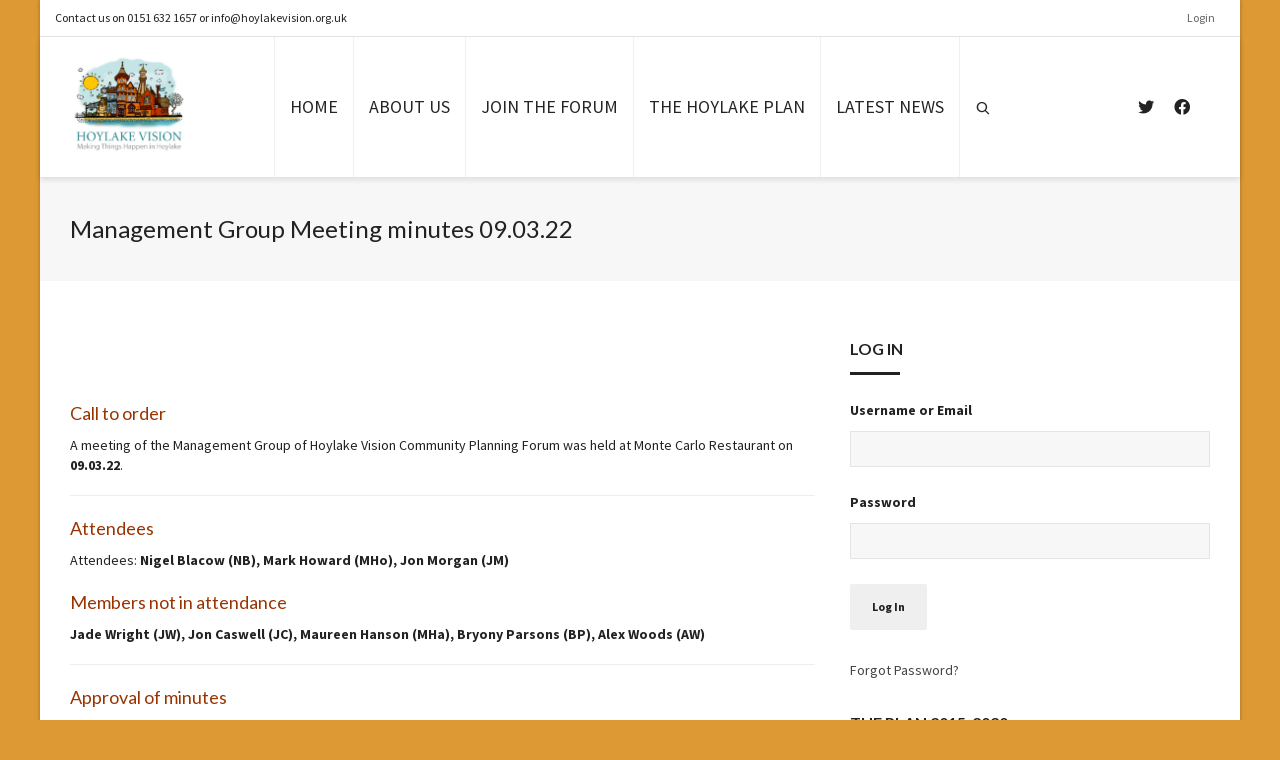

--- FILE ---
content_type: text/html; charset=UTF-8
request_url: https://hoylakevision.org.uk/management-group-meeting-minutes-09-03-22/
body_size: 140751
content:
<!DOCTYPE html>

<!--// OPEN HTML //-->
<html lang="en-US">

<!--// OPEN HEAD //-->
<head>
    
    
            <!--// SITE TITLE //-->
            <title>Management Group Meeting minutes 09.03.22 | Hoylake Vision</title>

            <!--// SITE META //-->
            <meta charset="UTF-8"/>
                        	                <meta name="viewport" content="width=device-width, initial-scale=1.0"/>
                                    
            <!--// PINGBACK & FAVICON //-->
            <link rel="pingback" href="https://hoylakevision.org.uk/xmlrpc.php"/>
            
                                                
            <script>function spbImageResizer_writeCookie(){the_cookie=document.cookie,the_cookie&&window.devicePixelRatio>=2&&(the_cookie="spb_image_resizer_pixel_ratio="+window.devicePixelRatio+";"+the_cookie,document.cookie=the_cookie)}spbImageResizer_writeCookie();</script>
            <script>
                writeCookie();
                function writeCookie() {
                    the_cookie = document.cookie;
                    if ( the_cookie ) {
                        if ( window.devicePixelRatio >= 2 ) {
                            the_cookie = "pixel_ratio=" + window.devicePixelRatio + ";" + the_cookie;
                            document.cookie = the_cookie;
                            //location = '';
                        }
                    }
                }
            </script>
        <meta name='robots' content='max-image-preview:large' />
	<style>img:is([sizes="auto" i], [sizes^="auto," i]) { contain-intrinsic-size: 3000px 1500px }</style>
	<link rel='dns-prefetch' href='//maps.google.com' />
<link rel='dns-prefetch' href='//use.fontawesome.com' />
<link rel='dns-prefetch' href='//fonts.googleapis.com' />
<link rel="alternate" type="application/rss+xml" title="Hoylake Vision &raquo; Feed" href="https://hoylakevision.org.uk/feed/" />
<link rel="alternate" type="application/rss+xml" title="Hoylake Vision &raquo; Comments Feed" href="https://hoylakevision.org.uk/comments/feed/" />

<!-- Facebook Meta -->
<meta property="og:title" content="Management Group Meeting minutes 09.03.22 - Hoylake Vision"/>
<meta property="og:type" content="article"/>
<meta property="og:url" content="https://hoylakevision.org.uk/management-group-meeting-minutes-09-03-22/"/>
<meta property="og:site_name" content="Hoylake Vision"/>
<meta property="og:description" content="">
<meta property="og:image" content="https://hoylakevision.org.uk/wp-content/uploads/2021/11/default-thumb.png"/>

<!-- Twitter Card data -->
<meta name="twitter:card" content="summary_large_image">
<meta name="twitter:title" content="Management Group Meeting minutes 09.03.22">
<meta name="twitter:description" content="">
<meta property="twitter:image:src" content="https://hoylakevision.org.uk/wp-content/uploads/2021/11/default-thumb.png"/>


		<!-- This site uses the Google Analytics by MonsterInsights plugin v9.2.2 - Using Analytics tracking - https://www.monsterinsights.com/ -->
							<script src="//www.googletagmanager.com/gtag/js?id=G-W09LMXX1H4"  data-cfasync="false" data-wpfc-render="false" type="text/javascript" async></script>
			<script data-cfasync="false" data-wpfc-render="false" type="text/javascript">
				var mi_version = '9.2.2';
				var mi_track_user = true;
				var mi_no_track_reason = '';
								var MonsterInsightsDefaultLocations = {"page_location":"https:\/\/hoylakevision.org.uk\/management-group-meeting-minutes-09-03-22\/"};
				if ( typeof MonsterInsightsPrivacyGuardFilter === 'function' ) {
					var MonsterInsightsLocations = (typeof MonsterInsightsExcludeQuery === 'object') ? MonsterInsightsPrivacyGuardFilter( MonsterInsightsExcludeQuery ) : MonsterInsightsPrivacyGuardFilter( MonsterInsightsDefaultLocations );
				} else {
					var MonsterInsightsLocations = (typeof MonsterInsightsExcludeQuery === 'object') ? MonsterInsightsExcludeQuery : MonsterInsightsDefaultLocations;
				}

								var disableStrs = [
										'ga-disable-G-W09LMXX1H4',
									];

				/* Function to detect opted out users */
				function __gtagTrackerIsOptedOut() {
					for (var index = 0; index < disableStrs.length; index++) {
						if (document.cookie.indexOf(disableStrs[index] + '=true') > -1) {
							return true;
						}
					}

					return false;
				}

				/* Disable tracking if the opt-out cookie exists. */
				if (__gtagTrackerIsOptedOut()) {
					for (var index = 0; index < disableStrs.length; index++) {
						window[disableStrs[index]] = true;
					}
				}

				/* Opt-out function */
				function __gtagTrackerOptout() {
					for (var index = 0; index < disableStrs.length; index++) {
						document.cookie = disableStrs[index] + '=true; expires=Thu, 31 Dec 2099 23:59:59 UTC; path=/';
						window[disableStrs[index]] = true;
					}
				}

				if ('undefined' === typeof gaOptout) {
					function gaOptout() {
						__gtagTrackerOptout();
					}
				}
								window.dataLayer = window.dataLayer || [];

				window.MonsterInsightsDualTracker = {
					helpers: {},
					trackers: {},
				};
				if (mi_track_user) {
					function __gtagDataLayer() {
						dataLayer.push(arguments);
					}

					function __gtagTracker(type, name, parameters) {
						if (!parameters) {
							parameters = {};
						}

						if (parameters.send_to) {
							__gtagDataLayer.apply(null, arguments);
							return;
						}

						if (type === 'event') {
														parameters.send_to = monsterinsights_frontend.v4_id;
							var hookName = name;
							if (typeof parameters['event_category'] !== 'undefined') {
								hookName = parameters['event_category'] + ':' + name;
							}

							if (typeof MonsterInsightsDualTracker.trackers[hookName] !== 'undefined') {
								MonsterInsightsDualTracker.trackers[hookName](parameters);
							} else {
								__gtagDataLayer('event', name, parameters);
							}
							
						} else {
							__gtagDataLayer.apply(null, arguments);
						}
					}

					__gtagTracker('js', new Date());
					__gtagTracker('set', {
						'developer_id.dZGIzZG': true,
											});
					if ( MonsterInsightsLocations.page_location ) {
						__gtagTracker('set', MonsterInsightsLocations);
					}
										__gtagTracker('config', 'G-W09LMXX1H4', {"forceSSL":"true"} );
															window.gtag = __gtagTracker;										(function () {
						/* https://developers.google.com/analytics/devguides/collection/analyticsjs/ */
						/* ga and __gaTracker compatibility shim. */
						var noopfn = function () {
							return null;
						};
						var newtracker = function () {
							return new Tracker();
						};
						var Tracker = function () {
							return null;
						};
						var p = Tracker.prototype;
						p.get = noopfn;
						p.set = noopfn;
						p.send = function () {
							var args = Array.prototype.slice.call(arguments);
							args.unshift('send');
							__gaTracker.apply(null, args);
						};
						var __gaTracker = function () {
							var len = arguments.length;
							if (len === 0) {
								return;
							}
							var f = arguments[len - 1];
							if (typeof f !== 'object' || f === null || typeof f.hitCallback !== 'function') {
								if ('send' === arguments[0]) {
									var hitConverted, hitObject = false, action;
									if ('event' === arguments[1]) {
										if ('undefined' !== typeof arguments[3]) {
											hitObject = {
												'eventAction': arguments[3],
												'eventCategory': arguments[2],
												'eventLabel': arguments[4],
												'value': arguments[5] ? arguments[5] : 1,
											}
										}
									}
									if ('pageview' === arguments[1]) {
										if ('undefined' !== typeof arguments[2]) {
											hitObject = {
												'eventAction': 'page_view',
												'page_path': arguments[2],
											}
										}
									}
									if (typeof arguments[2] === 'object') {
										hitObject = arguments[2];
									}
									if (typeof arguments[5] === 'object') {
										Object.assign(hitObject, arguments[5]);
									}
									if ('undefined' !== typeof arguments[1].hitType) {
										hitObject = arguments[1];
										if ('pageview' === hitObject.hitType) {
											hitObject.eventAction = 'page_view';
										}
									}
									if (hitObject) {
										action = 'timing' === arguments[1].hitType ? 'timing_complete' : hitObject.eventAction;
										hitConverted = mapArgs(hitObject);
										__gtagTracker('event', action, hitConverted);
									}
								}
								return;
							}

							function mapArgs(args) {
								var arg, hit = {};
								var gaMap = {
									'eventCategory': 'event_category',
									'eventAction': 'event_action',
									'eventLabel': 'event_label',
									'eventValue': 'event_value',
									'nonInteraction': 'non_interaction',
									'timingCategory': 'event_category',
									'timingVar': 'name',
									'timingValue': 'value',
									'timingLabel': 'event_label',
									'page': 'page_path',
									'location': 'page_location',
									'title': 'page_title',
									'referrer' : 'page_referrer',
								};
								for (arg in args) {
																		if (!(!args.hasOwnProperty(arg) || !gaMap.hasOwnProperty(arg))) {
										hit[gaMap[arg]] = args[arg];
									} else {
										hit[arg] = args[arg];
									}
								}
								return hit;
							}

							try {
								f.hitCallback();
							} catch (ex) {
							}
						};
						__gaTracker.create = newtracker;
						__gaTracker.getByName = newtracker;
						__gaTracker.getAll = function () {
							return [];
						};
						__gaTracker.remove = noopfn;
						__gaTracker.loaded = true;
						window['__gaTracker'] = __gaTracker;
					})();
									} else {
										console.log("");
					(function () {
						function __gtagTracker() {
							return null;
						}

						window['__gtagTracker'] = __gtagTracker;
						window['gtag'] = __gtagTracker;
					})();
									}
			</script>
				<!-- / Google Analytics by MonsterInsights -->
		<script type="text/javascript">
/* <![CDATA[ */
window._wpemojiSettings = {"baseUrl":"https:\/\/s.w.org\/images\/core\/emoji\/15.0.3\/72x72\/","ext":".png","svgUrl":"https:\/\/s.w.org\/images\/core\/emoji\/15.0.3\/svg\/","svgExt":".svg","source":{"concatemoji":"https:\/\/hoylakevision.org.uk\/wp-includes\/js\/wp-emoji-release.min.js?ver=6.7.4"}};
/*! This file is auto-generated */
!function(i,n){var o,s,e;function c(e){try{var t={supportTests:e,timestamp:(new Date).valueOf()};sessionStorage.setItem(o,JSON.stringify(t))}catch(e){}}function p(e,t,n){e.clearRect(0,0,e.canvas.width,e.canvas.height),e.fillText(t,0,0);var t=new Uint32Array(e.getImageData(0,0,e.canvas.width,e.canvas.height).data),r=(e.clearRect(0,0,e.canvas.width,e.canvas.height),e.fillText(n,0,0),new Uint32Array(e.getImageData(0,0,e.canvas.width,e.canvas.height).data));return t.every(function(e,t){return e===r[t]})}function u(e,t,n){switch(t){case"flag":return n(e,"\ud83c\udff3\ufe0f\u200d\u26a7\ufe0f","\ud83c\udff3\ufe0f\u200b\u26a7\ufe0f")?!1:!n(e,"\ud83c\uddfa\ud83c\uddf3","\ud83c\uddfa\u200b\ud83c\uddf3")&&!n(e,"\ud83c\udff4\udb40\udc67\udb40\udc62\udb40\udc65\udb40\udc6e\udb40\udc67\udb40\udc7f","\ud83c\udff4\u200b\udb40\udc67\u200b\udb40\udc62\u200b\udb40\udc65\u200b\udb40\udc6e\u200b\udb40\udc67\u200b\udb40\udc7f");case"emoji":return!n(e,"\ud83d\udc26\u200d\u2b1b","\ud83d\udc26\u200b\u2b1b")}return!1}function f(e,t,n){var r="undefined"!=typeof WorkerGlobalScope&&self instanceof WorkerGlobalScope?new OffscreenCanvas(300,150):i.createElement("canvas"),a=r.getContext("2d",{willReadFrequently:!0}),o=(a.textBaseline="top",a.font="600 32px Arial",{});return e.forEach(function(e){o[e]=t(a,e,n)}),o}function t(e){var t=i.createElement("script");t.src=e,t.defer=!0,i.head.appendChild(t)}"undefined"!=typeof Promise&&(o="wpEmojiSettingsSupports",s=["flag","emoji"],n.supports={everything:!0,everythingExceptFlag:!0},e=new Promise(function(e){i.addEventListener("DOMContentLoaded",e,{once:!0})}),new Promise(function(t){var n=function(){try{var e=JSON.parse(sessionStorage.getItem(o));if("object"==typeof e&&"number"==typeof e.timestamp&&(new Date).valueOf()<e.timestamp+604800&&"object"==typeof e.supportTests)return e.supportTests}catch(e){}return null}();if(!n){if("undefined"!=typeof Worker&&"undefined"!=typeof OffscreenCanvas&&"undefined"!=typeof URL&&URL.createObjectURL&&"undefined"!=typeof Blob)try{var e="postMessage("+f.toString()+"("+[JSON.stringify(s),u.toString(),p.toString()].join(",")+"));",r=new Blob([e],{type:"text/javascript"}),a=new Worker(URL.createObjectURL(r),{name:"wpTestEmojiSupports"});return void(a.onmessage=function(e){c(n=e.data),a.terminate(),t(n)})}catch(e){}c(n=f(s,u,p))}t(n)}).then(function(e){for(var t in e)n.supports[t]=e[t],n.supports.everything=n.supports.everything&&n.supports[t],"flag"!==t&&(n.supports.everythingExceptFlag=n.supports.everythingExceptFlag&&n.supports[t]);n.supports.everythingExceptFlag=n.supports.everythingExceptFlag&&!n.supports.flag,n.DOMReady=!1,n.readyCallback=function(){n.DOMReady=!0}}).then(function(){return e}).then(function(){var e;n.supports.everything||(n.readyCallback(),(e=n.source||{}).concatemoji?t(e.concatemoji):e.wpemoji&&e.twemoji&&(t(e.twemoji),t(e.wpemoji)))}))}((window,document),window._wpemojiSettings);
/* ]]> */
</script>
<link rel='stylesheet' id='mci-footnotes-jquery-tooltips-pagelayout-none-css' href='https://hoylakevision.org.uk/wp-content/plugins/footnotes/css/footnotes-jqttbrpl0.min.css?ver=2.7.3' type='text/css' media='all' />
<style id='wp-emoji-styles-inline-css' type='text/css'>

	img.wp-smiley, img.emoji {
		display: inline !important;
		border: none !important;
		box-shadow: none !important;
		height: 1em !important;
		width: 1em !important;
		margin: 0 0.07em !important;
		vertical-align: -0.1em !important;
		background: none !important;
		padding: 0 !important;
	}
</style>
<link rel='stylesheet' id='wp-block-library-css' href='https://hoylakevision.org.uk/wp-includes/css/dist/block-library/style.min.css?ver=6.7.4' type='text/css' media='all' />
<style id='classic-theme-styles-inline-css' type='text/css'>
/*! This file is auto-generated */
.wp-block-button__link{color:#fff;background-color:#32373c;border-radius:9999px;box-shadow:none;text-decoration:none;padding:calc(.667em + 2px) calc(1.333em + 2px);font-size:1.125em}.wp-block-file__button{background:#32373c;color:#fff;text-decoration:none}
</style>
<style id='global-styles-inline-css' type='text/css'>
:root{--wp--preset--aspect-ratio--square: 1;--wp--preset--aspect-ratio--4-3: 4/3;--wp--preset--aspect-ratio--3-4: 3/4;--wp--preset--aspect-ratio--3-2: 3/2;--wp--preset--aspect-ratio--2-3: 2/3;--wp--preset--aspect-ratio--16-9: 16/9;--wp--preset--aspect-ratio--9-16: 9/16;--wp--preset--color--black: #000000;--wp--preset--color--cyan-bluish-gray: #abb8c3;--wp--preset--color--white: #ffffff;--wp--preset--color--pale-pink: #f78da7;--wp--preset--color--vivid-red: #cf2e2e;--wp--preset--color--luminous-vivid-orange: #ff6900;--wp--preset--color--luminous-vivid-amber: #fcb900;--wp--preset--color--light-green-cyan: #7bdcb5;--wp--preset--color--vivid-green-cyan: #00d084;--wp--preset--color--pale-cyan-blue: #8ed1fc;--wp--preset--color--vivid-cyan-blue: #0693e3;--wp--preset--color--vivid-purple: #9b51e0;--wp--preset--gradient--vivid-cyan-blue-to-vivid-purple: linear-gradient(135deg,rgba(6,147,227,1) 0%,rgb(155,81,224) 100%);--wp--preset--gradient--light-green-cyan-to-vivid-green-cyan: linear-gradient(135deg,rgb(122,220,180) 0%,rgb(0,208,130) 100%);--wp--preset--gradient--luminous-vivid-amber-to-luminous-vivid-orange: linear-gradient(135deg,rgba(252,185,0,1) 0%,rgba(255,105,0,1) 100%);--wp--preset--gradient--luminous-vivid-orange-to-vivid-red: linear-gradient(135deg,rgba(255,105,0,1) 0%,rgb(207,46,46) 100%);--wp--preset--gradient--very-light-gray-to-cyan-bluish-gray: linear-gradient(135deg,rgb(238,238,238) 0%,rgb(169,184,195) 100%);--wp--preset--gradient--cool-to-warm-spectrum: linear-gradient(135deg,rgb(74,234,220) 0%,rgb(151,120,209) 20%,rgb(207,42,186) 40%,rgb(238,44,130) 60%,rgb(251,105,98) 80%,rgb(254,248,76) 100%);--wp--preset--gradient--blush-light-purple: linear-gradient(135deg,rgb(255,206,236) 0%,rgb(152,150,240) 100%);--wp--preset--gradient--blush-bordeaux: linear-gradient(135deg,rgb(254,205,165) 0%,rgb(254,45,45) 50%,rgb(107,0,62) 100%);--wp--preset--gradient--luminous-dusk: linear-gradient(135deg,rgb(255,203,112) 0%,rgb(199,81,192) 50%,rgb(65,88,208) 100%);--wp--preset--gradient--pale-ocean: linear-gradient(135deg,rgb(255,245,203) 0%,rgb(182,227,212) 50%,rgb(51,167,181) 100%);--wp--preset--gradient--electric-grass: linear-gradient(135deg,rgb(202,248,128) 0%,rgb(113,206,126) 100%);--wp--preset--gradient--midnight: linear-gradient(135deg,rgb(2,3,129) 0%,rgb(40,116,252) 100%);--wp--preset--font-size--small: 13px;--wp--preset--font-size--medium: 20px;--wp--preset--font-size--large: 36px;--wp--preset--font-size--x-large: 42px;--wp--preset--spacing--20: 0.44rem;--wp--preset--spacing--30: 0.67rem;--wp--preset--spacing--40: 1rem;--wp--preset--spacing--50: 1.5rem;--wp--preset--spacing--60: 2.25rem;--wp--preset--spacing--70: 3.38rem;--wp--preset--spacing--80: 5.06rem;--wp--preset--shadow--natural: 6px 6px 9px rgba(0, 0, 0, 0.2);--wp--preset--shadow--deep: 12px 12px 50px rgba(0, 0, 0, 0.4);--wp--preset--shadow--sharp: 6px 6px 0px rgba(0, 0, 0, 0.2);--wp--preset--shadow--outlined: 6px 6px 0px -3px rgba(255, 255, 255, 1), 6px 6px rgba(0, 0, 0, 1);--wp--preset--shadow--crisp: 6px 6px 0px rgba(0, 0, 0, 1);}:where(.is-layout-flex){gap: 0.5em;}:where(.is-layout-grid){gap: 0.5em;}body .is-layout-flex{display: flex;}.is-layout-flex{flex-wrap: wrap;align-items: center;}.is-layout-flex > :is(*, div){margin: 0;}body .is-layout-grid{display: grid;}.is-layout-grid > :is(*, div){margin: 0;}:where(.wp-block-columns.is-layout-flex){gap: 2em;}:where(.wp-block-columns.is-layout-grid){gap: 2em;}:where(.wp-block-post-template.is-layout-flex){gap: 1.25em;}:where(.wp-block-post-template.is-layout-grid){gap: 1.25em;}.has-black-color{color: var(--wp--preset--color--black) !important;}.has-cyan-bluish-gray-color{color: var(--wp--preset--color--cyan-bluish-gray) !important;}.has-white-color{color: var(--wp--preset--color--white) !important;}.has-pale-pink-color{color: var(--wp--preset--color--pale-pink) !important;}.has-vivid-red-color{color: var(--wp--preset--color--vivid-red) !important;}.has-luminous-vivid-orange-color{color: var(--wp--preset--color--luminous-vivid-orange) !important;}.has-luminous-vivid-amber-color{color: var(--wp--preset--color--luminous-vivid-amber) !important;}.has-light-green-cyan-color{color: var(--wp--preset--color--light-green-cyan) !important;}.has-vivid-green-cyan-color{color: var(--wp--preset--color--vivid-green-cyan) !important;}.has-pale-cyan-blue-color{color: var(--wp--preset--color--pale-cyan-blue) !important;}.has-vivid-cyan-blue-color{color: var(--wp--preset--color--vivid-cyan-blue) !important;}.has-vivid-purple-color{color: var(--wp--preset--color--vivid-purple) !important;}.has-black-background-color{background-color: var(--wp--preset--color--black) !important;}.has-cyan-bluish-gray-background-color{background-color: var(--wp--preset--color--cyan-bluish-gray) !important;}.has-white-background-color{background-color: var(--wp--preset--color--white) !important;}.has-pale-pink-background-color{background-color: var(--wp--preset--color--pale-pink) !important;}.has-vivid-red-background-color{background-color: var(--wp--preset--color--vivid-red) !important;}.has-luminous-vivid-orange-background-color{background-color: var(--wp--preset--color--luminous-vivid-orange) !important;}.has-luminous-vivid-amber-background-color{background-color: var(--wp--preset--color--luminous-vivid-amber) !important;}.has-light-green-cyan-background-color{background-color: var(--wp--preset--color--light-green-cyan) !important;}.has-vivid-green-cyan-background-color{background-color: var(--wp--preset--color--vivid-green-cyan) !important;}.has-pale-cyan-blue-background-color{background-color: var(--wp--preset--color--pale-cyan-blue) !important;}.has-vivid-cyan-blue-background-color{background-color: var(--wp--preset--color--vivid-cyan-blue) !important;}.has-vivid-purple-background-color{background-color: var(--wp--preset--color--vivid-purple) !important;}.has-black-border-color{border-color: var(--wp--preset--color--black) !important;}.has-cyan-bluish-gray-border-color{border-color: var(--wp--preset--color--cyan-bluish-gray) !important;}.has-white-border-color{border-color: var(--wp--preset--color--white) !important;}.has-pale-pink-border-color{border-color: var(--wp--preset--color--pale-pink) !important;}.has-vivid-red-border-color{border-color: var(--wp--preset--color--vivid-red) !important;}.has-luminous-vivid-orange-border-color{border-color: var(--wp--preset--color--luminous-vivid-orange) !important;}.has-luminous-vivid-amber-border-color{border-color: var(--wp--preset--color--luminous-vivid-amber) !important;}.has-light-green-cyan-border-color{border-color: var(--wp--preset--color--light-green-cyan) !important;}.has-vivid-green-cyan-border-color{border-color: var(--wp--preset--color--vivid-green-cyan) !important;}.has-pale-cyan-blue-border-color{border-color: var(--wp--preset--color--pale-cyan-blue) !important;}.has-vivid-cyan-blue-border-color{border-color: var(--wp--preset--color--vivid-cyan-blue) !important;}.has-vivid-purple-border-color{border-color: var(--wp--preset--color--vivid-purple) !important;}.has-vivid-cyan-blue-to-vivid-purple-gradient-background{background: var(--wp--preset--gradient--vivid-cyan-blue-to-vivid-purple) !important;}.has-light-green-cyan-to-vivid-green-cyan-gradient-background{background: var(--wp--preset--gradient--light-green-cyan-to-vivid-green-cyan) !important;}.has-luminous-vivid-amber-to-luminous-vivid-orange-gradient-background{background: var(--wp--preset--gradient--luminous-vivid-amber-to-luminous-vivid-orange) !important;}.has-luminous-vivid-orange-to-vivid-red-gradient-background{background: var(--wp--preset--gradient--luminous-vivid-orange-to-vivid-red) !important;}.has-very-light-gray-to-cyan-bluish-gray-gradient-background{background: var(--wp--preset--gradient--very-light-gray-to-cyan-bluish-gray) !important;}.has-cool-to-warm-spectrum-gradient-background{background: var(--wp--preset--gradient--cool-to-warm-spectrum) !important;}.has-blush-light-purple-gradient-background{background: var(--wp--preset--gradient--blush-light-purple) !important;}.has-blush-bordeaux-gradient-background{background: var(--wp--preset--gradient--blush-bordeaux) !important;}.has-luminous-dusk-gradient-background{background: var(--wp--preset--gradient--luminous-dusk) !important;}.has-pale-ocean-gradient-background{background: var(--wp--preset--gradient--pale-ocean) !important;}.has-electric-grass-gradient-background{background: var(--wp--preset--gradient--electric-grass) !important;}.has-midnight-gradient-background{background: var(--wp--preset--gradient--midnight) !important;}.has-small-font-size{font-size: var(--wp--preset--font-size--small) !important;}.has-medium-font-size{font-size: var(--wp--preset--font-size--medium) !important;}.has-large-font-size{font-size: var(--wp--preset--font-size--large) !important;}.has-x-large-font-size{font-size: var(--wp--preset--font-size--x-large) !important;}
:where(.wp-block-post-template.is-layout-flex){gap: 1.25em;}:where(.wp-block-post-template.is-layout-grid){gap: 1.25em;}
:where(.wp-block-columns.is-layout-flex){gap: 2em;}:where(.wp-block-columns.is-layout-grid){gap: 2em;}
:root :where(.wp-block-pullquote){font-size: 1.5em;line-height: 1.6;}
</style>
<link rel='stylesheet' id='bbp-default-css' href='https://hoylakevision.org.uk/wp-content/plugins/bbpress/templates/default/css/bbpress.min.css?ver=2.6.11' type='text/css' media='all' />
<link rel='stylesheet' id='bbpressmoderationstyle-css' href='https://hoylakevision.org.uk/wp-content/plugins/bbpressmoderation/style.css?ver=6.7.4' type='text/css' media='all' />
<link rel='stylesheet' id='contact-form-7-css' href='https://hoylakevision.org.uk/wp-content/plugins/contact-form-7/includes/css/styles.css?ver=6.0.1' type='text/css' media='all' />
<link rel='stylesheet' id='wpdm-font-awesome-css' href='https://hoylakevision.org.uk/wp-content/plugins/download-manager/assets/fontawesome/css/all.min.css?ver=6.7.4' type='text/css' media='all' />
<link rel='stylesheet' id='wpdm-frontend-css-css' href='https://hoylakevision.org.uk/wp-content/plugins/download-manager/assets/bootstrap/css/bootstrap.min.css?ver=6.7.4' type='text/css' media='all' />
<link rel='stylesheet' id='wpdm-front-css' href='https://hoylakevision.org.uk/wp-content/plugins/download-manager/assets/css/front.css?ver=6.7.4' type='text/css' media='all' />
<link rel='stylesheet' id='events-manager-css' href='https://hoylakevision.org.uk/wp-content/plugins/events-manager/includes/css/events-manager.min.css?ver=6.6.3' type='text/css' media='all' />
<style id='events-manager-inline-css' type='text/css'>
body .em { --font-family : inherit; --font-weight : inherit; --font-size : 1em; --line-height : inherit; }
</style>
<link rel='stylesheet' id='rs-plugin-settings-css' href='https://hoylakevision.org.uk/wp-content/plugins/revslider/public/assets/css/settings.css?ver=5.4.6.6' type='text/css' media='all' />
<style id='rs-plugin-settings-inline-css' type='text/css'>
#rs-demo-id {}
</style>
<link rel='stylesheet' id='swpm.common-css' href='https://hoylakevision.org.uk/wp-content/plugins/simple-membership/css/swpm.common.css?ver=4.5.8' type='text/css' media='all' />
<link rel='stylesheet' id='spb-frontend-css' href='https://hoylakevision.org.uk/wp-content/plugins/swift-framework/includes/page-builder/frontend-assets/css/spb-styles.css' type='text/css' media='all' />
<link rel='stylesheet' id='swift-slider-min-css' href='https://hoylakevision.org.uk/wp-content/plugins/swift-framework/includes/swift-slider/assets/css/swift-slider.min.css' type='text/css' media='all' />
<link rel='stylesheet' id='vfb-pro-css' href='https://hoylakevision.org.uk/wp-content/plugins/vfb-pro/public/assets/css/vfb-style.min.css?ver=2019.05.10' type='text/css' media='all' />
<link rel='stylesheet' id='swpm-jqueryui-css-css' href='https://hoylakevision.org.uk/wp-content/plugins/swpm-form-builder/css/smoothness/jquery-ui-1.10.3.min.css?ver=5.3.2' type='text/css' media='all' />
<link rel='stylesheet' id='swpm-form-builder-css-css' href='https://hoylakevision.org.uk/wp-content/plugins/swpm-form-builder/css/swpm-form-builder.css?ver=5.3.2' type='text/css' media='all' />
<link rel='stylesheet' id='cardinal-parent-style-css' href='https://hoylakevision.org.uk/wp-content/themes/cardinal/style.css?ver=6.7.4' type='text/css' media='all' />
<link rel='stylesheet' id='gfchart-style-css' href='https://hoylakevision.org.uk/wp-content/plugins/GFChart//css/style.css?ver=6.7.4' type='text/css' media='all' />
<link rel='stylesheet' id='font-awesome-official-css' href='https://use.fontawesome.com/releases/v6.5.1/css/all.css' type='text/css' media='all' integrity="sha384-t1nt8BQoYMLFN5p42tRAtuAAFQaCQODekUVeKKZrEnEyp4H2R0RHFz0KWpmj7i8g" crossorigin="anonymous" />
<link rel='stylesheet' id='bootstrap-css' href='https://hoylakevision.org.uk/wp-content/themes/cardinal/css/bootstrap.min.css' type='text/css' media='all' />
<link rel='stylesheet' id='font-awesome-v5-css' href='https://hoylakevision.org.uk/wp-content/themes/cardinal/css/font-awesome.min.css?ver=5.10.1' type='text/css' media='all' />
<link rel='stylesheet' id='font-awesome-v4shims-css' href='https://hoylakevision.org.uk/wp-content/themes/cardinal/css/v4-shims.min.css' type='text/css' media='all' />
<link rel='stylesheet' id='ssgizmo-css' href='https://hoylakevision.org.uk/wp-content/themes/cardinal/css/ss-gizmo.css' type='text/css' media='all' />
<link rel='stylesheet' id='sf-main-css' href='https://hoylakevision.org.uk/wp-content/themes/cardinal-child/style.css' type='text/css' media='all' />
<link rel='stylesheet' id='sf-responsive-css' href='https://hoylakevision.org.uk/wp-content/themes/cardinal/css/responsive.css' type='text/css' media='screen' />
<link rel='stylesheet' id='redux-google-fonts-sf_cardinal_options-css' href='https://fonts.googleapis.com/css?family=Lato%3A100%2C300%2C400%2C700%2C900%2C100italic%2C300italic%2C400italic%2C700italic%2C900italic%7CSource+Sans+Pro%3A200%2C300%2C400%2C600%2C700%2C900%2C200italic%2C300italic%2C400italic%2C600italic%2C700italic%2C900italic&#038;ver=1654070805' type='text/css' media='all' />
<script type="text/javascript" src="https://hoylakevision.org.uk/wp-includes/js/jquery/jquery.min.js?ver=3.7.1" id="jquery-core-js"></script>
<script type="text/javascript" src="https://hoylakevision.org.uk/wp-includes/js/jquery/jquery-migrate.min.js?ver=3.4.1" id="jquery-migrate-js"></script>
<script type="text/javascript" src="https://hoylakevision.org.uk/wp-content/plugins/footnotes/js/jquery.tools.min.js?ver=1.2.7.redacted.2" id="mci-footnotes-jquery-tools-js"></script>
<script type="text/javascript" src="https://hoylakevision.org.uk/wp-includes/js/jquery/ui/core.min.js?ver=1.13.3" id="jquery-ui-core-js"></script>
<script type="text/javascript" src="https://hoylakevision.org.uk/wp-content/plugins/google-analytics-premium/assets/js/frontend-gtag.min.js?ver=9.2.2" id="monsterinsights-frontend-script-js" async="async" data-wp-strategy="async"></script>
<script data-cfasync="false" data-wpfc-render="false" type="text/javascript" id='monsterinsights-frontend-script-js-extra'>/* <![CDATA[ */
var monsterinsights_frontend = {"js_events_tracking":"true","download_extensions":"doc,pdf,ppt,zip,xls,docx,pptx,xlsx","inbound_paths":"[]","home_url":"https:\/\/hoylakevision.org.uk","hash_tracking":"false","v4_id":"G-W09LMXX1H4"};/* ]]> */
</script>
<script type="text/javascript" src="https://hoylakevision.org.uk/wp-content/plugins/download-manager/assets/bootstrap/js/popper.min.js?ver=6.7.4" id="wpdm-poper-js"></script>
<script type="text/javascript" src="https://hoylakevision.org.uk/wp-content/plugins/download-manager/assets/bootstrap/js/bootstrap.min.js?ver=6.7.4" id="wpdm-frontend-js-js"></script>
<script type="text/javascript" id="wpdm-frontjs-js-extra">
/* <![CDATA[ */
var wpdm_url = {"home":"https:\/\/hoylakevision.org.uk\/","site":"https:\/\/hoylakevision.org.uk\/","ajax":"https:\/\/hoylakevision.org.uk\/wp-admin\/admin-ajax.php"};
var wpdm_js = {"spinner":"<i class=\"fas fa-sun fa-spin\"><\/i>","client_id":"e4d6b74ccc433fcfb784d250e7f0b10c"};
var wpdm_strings = {"pass_var":"Password Verified!","pass_var_q":"Please click following button to start download.","start_dl":"Start Download"};
/* ]]> */
</script>
<script type="text/javascript" src="https://hoylakevision.org.uk/wp-content/plugins/download-manager/assets/js/front.js?ver=3.3.04" id="wpdm-frontjs-js"></script>
<script type="text/javascript" src="https://hoylakevision.org.uk/wp-includes/js/jquery/ui/mouse.min.js?ver=1.13.3" id="jquery-ui-mouse-js"></script>
<script type="text/javascript" src="https://hoylakevision.org.uk/wp-includes/js/jquery/ui/sortable.min.js?ver=1.13.3" id="jquery-ui-sortable-js"></script>
<script type="text/javascript" src="https://hoylakevision.org.uk/wp-includes/js/jquery/ui/datepicker.min.js?ver=1.13.3" id="jquery-ui-datepicker-js"></script>
<script type="text/javascript" id="jquery-ui-datepicker-js-after">
/* <![CDATA[ */
jQuery(function(jQuery){jQuery.datepicker.setDefaults({"closeText":"Close","currentText":"Today","monthNames":["January","February","March","April","May","June","July","August","September","October","November","December"],"monthNamesShort":["Jan","Feb","Mar","Apr","May","Jun","Jul","Aug","Sep","Oct","Nov","Dec"],"nextText":"Next","prevText":"Previous","dayNames":["Sunday","Monday","Tuesday","Wednesday","Thursday","Friday","Saturday"],"dayNamesShort":["Sun","Mon","Tue","Wed","Thu","Fri","Sat"],"dayNamesMin":["S","M","T","W","T","F","S"],"dateFormat":"MM d, yy","firstDay":1,"isRTL":false});});
/* ]]> */
</script>
<script type="text/javascript" src="https://hoylakevision.org.uk/wp-includes/js/jquery/ui/resizable.min.js?ver=1.13.3" id="jquery-ui-resizable-js"></script>
<script type="text/javascript" src="https://hoylakevision.org.uk/wp-includes/js/jquery/ui/draggable.min.js?ver=1.13.3" id="jquery-ui-draggable-js"></script>
<script type="text/javascript" src="https://hoylakevision.org.uk/wp-includes/js/jquery/ui/controlgroup.min.js?ver=1.13.3" id="jquery-ui-controlgroup-js"></script>
<script type="text/javascript" src="https://hoylakevision.org.uk/wp-includes/js/jquery/ui/checkboxradio.min.js?ver=1.13.3" id="jquery-ui-checkboxradio-js"></script>
<script type="text/javascript" src="https://hoylakevision.org.uk/wp-includes/js/jquery/ui/button.min.js?ver=1.13.3" id="jquery-ui-button-js"></script>
<script type="text/javascript" src="https://hoylakevision.org.uk/wp-includes/js/jquery/ui/dialog.min.js?ver=1.13.3" id="jquery-ui-dialog-js"></script>
<script type="text/javascript" id="events-manager-js-extra">
/* <![CDATA[ */
var EM = {"ajaxurl":"https:\/\/hoylakevision.org.uk\/wp-admin\/admin-ajax.php","locationajaxurl":"https:\/\/hoylakevision.org.uk\/wp-admin\/admin-ajax.php?action=locations_search","firstDay":"1","locale":"en","dateFormat":"yy-mm-dd","ui_css":"https:\/\/hoylakevision.org.uk\/wp-content\/plugins\/events-manager\/includes\/css\/jquery-ui\/build.min.css","show24hours":"0","is_ssl":"1","autocomplete_limit":"10","calendar":{"breakpoints":{"small":560,"medium":908,"large":false}},"phone":"","datepicker":{"format":"d\/m\/Y"},"search":{"breakpoints":{"small":650,"medium":850,"full":false}},"url":"https:\/\/hoylakevision.org.uk\/wp-content\/plugins\/events-manager","google_maps_api":"AIzaSyBjQKM-xd43du0ZPYh8nnUfTrEMPtYQtdQ","bookingInProgress":"Please wait while the booking is being submitted.","tickets_save":"Save Ticket","bookingajaxurl":"https:\/\/hoylakevision.org.uk\/wp-admin\/admin-ajax.php","bookings_export_save":"Export Bookings","bookings_settings_save":"Save Settings","booking_delete":"Are you sure you want to delete?","booking_offset":"30","bookings":{"submit_button":{"text":{"default":"Send your booking","free":"Send your booking","payment":"Send your booking","processing":"Processing ..."}},"update_listener":""},"bb_full":"Sold Out","bb_book":"Book Now","bb_booking":"Booking...","bb_booked":"Booking Submitted","bb_error":"Booking Error. Try again?","bb_cancel":"Cancel","bb_canceling":"Canceling...","bb_cancelled":"Cancelled","bb_cancel_error":"Cancellation Error. Try again?","txt_search":"Search","txt_searching":"Searching...","txt_loading":"Loading..."};
/* ]]> */
</script>
<script type="text/javascript" src="https://hoylakevision.org.uk/wp-content/plugins/events-manager/includes/js/events-manager.js?ver=6.6.3" id="events-manager-js"></script>
<script type="text/javascript" src="https://hoylakevision.org.uk/wp-content/plugins/revslider/public/assets/js/jquery.themepunch.tools.min.js?ver=5.4.6.6" id="tp-tools-js"></script>
<script type="text/javascript" src="https://hoylakevision.org.uk/wp-content/plugins/revslider/public/assets/js/jquery.themepunch.revolution.min.js?ver=5.4.6.6" id="revmin-js"></script>
<script type="text/javascript" src="https://hoylakevision.org.uk/wp-content/plugins/swift-framework/public/js/lib/jquery.viewports.min.js" id="jquery-viewports-js"></script>
<script type="text/javascript" src="https://hoylakevision.org.uk/wp-content/plugins/swift-framework/public/js/lib/jquery.smartresize.min.js" id="jquery-smartresize-js"></script>
<link rel="https://api.w.org/" href="https://hoylakevision.org.uk/wp-json/" /><link rel="alternate" title="JSON" type="application/json" href="https://hoylakevision.org.uk/wp-json/wp/v2/posts/5113" /><link rel="EditURI" type="application/rsd+xml" title="RSD" href="https://hoylakevision.org.uk/xmlrpc.php?rsd" />
<meta name="generator" content="WordPress 6.7.4" />
<link rel="canonical" href="https://hoylakevision.org.uk/management-group-meeting-minutes-09-03-22/" />
<link rel='shortlink' href='https://hoylakevision.org.uk/?p=5113' />
<link rel="alternate" title="oEmbed (JSON)" type="application/json+oembed" href="https://hoylakevision.org.uk/wp-json/oembed/1.0/embed?url=https%3A%2F%2Fhoylakevision.org.uk%2Fmanagement-group-meeting-minutes-09-03-22%2F" />
<link rel="alternate" title="oEmbed (XML)" type="text/xml+oembed" href="https://hoylakevision.org.uk/wp-json/oembed/1.0/embed?url=https%3A%2F%2Fhoylakevision.org.uk%2Fmanagement-group-meeting-minutes-09-03-22%2F&#038;format=xml" />
        <script type="text/javascript">
            jQuery(document).ready(function($) {
                $('#respond').html('<div class="swpm-login-to-comment-msg">Please login to comment.</div>');
            });
        </script>
        			<script type="text/javascript">
			var ajaxurl = 'https://hoylakevision.org.uk/wp-admin/admin-ajax.php';
			</script>
			<!-- <meta name="swpm" version="5.3.2" /> -->
<!--[if lt IE 9]><script data-cfasync="false" src="https://hoylakevision.org.uk/wp-content/themes/cardinal/js/respond.js"></script><script data-cfasync="false" src="https://hoylakevision.org.uk/wp-content/themes/cardinal/js/html5shiv.js"></script><script data-cfasync="false" src="https://hoylakevision.org.uk/wp-content/themes/cardinal/js/excanvas.compiled.js"></script><![endif]--><style type="text/css">
::selection, ::-moz-selection {background-color: #dd9933; color: #fff;}.accent-bg, .funded-bar .bar {background-color:#dd9933;}.accent {color:#dd9933;}.recent-post figure, span.highlighted, span.dropcap4, .loved-item:hover .loved-count, .flickr-widget li, .portfolio-grid li, .wpcf7 input.wpcf7-submit[type="submit"], .woocommerce-page nav.woocommerce-pagination ul li span.current, .woocommerce nav.woocommerce-pagination ul li span.current, figcaption .product-added, .woocommerce .wc-new-badge, .yith-wcwl-wishlistexistsbrowse a, .yith-wcwl-wishlistaddedbrowse a, .woocommerce .widget_layered_nav ul li.chosen > *, .woocommerce .widget_layered_nav_filters ul li a, .sticky-post-icon, .fw-video-close:hover {background-color: #dd9933!important; color: #ffffff;}a:hover, #sidebar a:hover, .pagination-wrap a:hover, .carousel-nav a:hover, .portfolio-pagination div:hover > i, #footer a:hover, .beam-me-up a:hover span, .portfolio-item .portfolio-item-permalink, .read-more-link, .blog-item .read-more, .blog-item-details a:hover, .author-link, #reply-title small a, span.dropcap2, .spb_divider.go_to_top a, .love-it-wrapper .loved, .comments-likes .loved span.love-count, .item-link:hover, #header-translation p a, #breadcrumbs a:hover, .ui-widget-content a:hover, .yith-wcwl-add-button a:hover, #product-img-slider li a.zoom:hover, .woocommerce .star-rating span, .article-body-wrap .share-links a:hover, ul.member-contact li a:hover, .price ins, .bag-product a.remove:hover, .bag-product-title a:hover, #back-to-top:hover,  ul.member-contact li a:hover, .fw-video-link-image:hover i, .ajax-search-results .all-results:hover, .search-result h5 a:hover .ui-state-default a:hover, .fw-video-link-icon:hover {color: #dd9933;}.carousel-wrap > a:hover, #mobile-menu ul li:hover > a {color: #dd9933!important;}.read-more i:before, .read-more em:before {color: #dd9933;}input[type="text"]:focus, input[type="email"]:focus, textarea:focus, .bypostauthor .comment-wrap .comment-avatar,.search-form input:focus, .wpcf7 input:focus, .wpcf7 textarea:focus, .ginput_container input:focus, .ginput_container textarea:focus, .mymail-form input:focus, .mymail-form textarea:focus, input[type="tel"]:focus, input[type="number"]:focus {border-color: #dd9933!important;}nav .menu ul li:first-child:after,.navigation a:hover > .nav-text, .returning-customer a:hover {border-bottom-color: #dd9933;}nav .menu ul ul li:first-child:after {border-right-color: #dd9933;}.spb_impact_text .spb_call_text {border-left-color: #dd9933;}.spb_impact_text .spb_button span {color: #fff;}.woocommerce .free-badge {background-color: #222222; color: #ffffff;}a[rel="tooltip"], ul.member-contact li a, a.text-link, .tags-wrap .tags a, .logged-in-as a, .comment-meta-actions .edit-link, .comment-meta-actions .comment-reply, .read-more {border-color: #444444;}.super-search-go {border-color: #dd9933!important;}.super-search-go:hover {background: #dd9933!important;border-color: #dd9933!important;}.owl-pagination .owl-page span {background-color: #e4e4e4;}.owl-pagination .owl-page::after {background-color: #dd9933;}.owl-pagination .owl-page:hover span, .owl-pagination .owl-page.active a {background-color: #222222;}body.header-below-slider .home-slider-wrap #slider-continue:hover {border-color: #dd9933;}body.header-below-slider .home-slider-wrap #slider-continue:hover i {color: #dd9933;}#one-page-nav li a:hover > i {background: #dd9933;}#one-page-nav li.selected a:hover > i {border-color: #dd9933;}#one-page-nav li .hover-caption {background: #dd9933; color: #ffffff;}#one-page-nav li .hover-caption:after {border-left-color: #dd9933;}.loading-bar-transition .pace .pace-progress {background-color: #dd9933;}body, .layout-fullwidth #container {background-color: #dd9933;}#main-container, .tm-toggle-button-wrap a {background-color: #FFFFFF;}a, .ui-widget-content a, #respond .form-submit input[type="submit"] {color: #444444;}a:hover, a:focus {color: #999999;}.pagination-wrap li a:hover, ul.bar-styling li:not(.selected) > a:hover, ul.bar-styling li > .comments-likes:hover, ul.page-numbers li > a:hover, ul.page-numbers li > span.current {color: #ffffff!important;background: #dd9933;border-color: #dd9933;}ul.bar-styling li > .comments-likes:hover * {color: #ffffff!important;}.pagination-wrap li a, .pagination-wrap li span, .pagination-wrap li span.expand, ul.bar-styling li > a, ul.bar-styling li > div, ul.page-numbers li > a, ul.page-numbers li > span, .curved-bar-styling, ul.bar-styling li > form input, .spb_directory_filter_below {border-color: #e4e4e4;}ul.bar-styling li > a, ul.bar-styling li > span, ul.bar-styling li > div, ul.bar-styling li > form input {background-color: #FFFFFF;}input[type="text"], input[type="email"], input[type="password"], textarea, select, .wpcf7 input[type="text"], .wpcf7 input[type="email"], .wpcf7 textarea, .wpcf7 select, .ginput_container input[type="text"], .ginput_container input[type="email"], .ginput_container textarea, .ginput_container select, .mymail-form input[type="text"], .mymail-form input[type="email"], .mymail-form textarea, .mymail-form select, input[type="date"], input[type="tel"], input.input-text, input[type="number"] {border-color: #e4e4e4;background-color: #f7f7f7;color:#222222;}input[type="submit"], button[type="submit"], input[type="file"], select {border-color: #e4e4e4;}input[type="submit"]:hover, button[type="submit"]:hover, .wpcf7 input.wpcf7-submit[type="submit"]:hover, .gform_wrapper input[type="submit"]:hover, .mymail-form input[type="submit"]:hover {background: #222222!important;border-color: #ffffff!important; color: #ffffff!important;}textarea:focus, input:focus {border-color: #999!important;}.modal-header {background: #f7f7f7;}.recent-post .post-details, .portfolio-item h5.portfolio-subtitle, .search-item-content time, .search-item-content span, .portfolio-details-wrap .date {color: #222222;}ul.bar-styling li.facebook > a:hover {color: #fff!important;background: #3b5998;border-color: #3b5998;}ul.bar-styling li.twitter > a:hover {color: #fff!important;background: #4099FF;border-color: #4099FF;}ul.bar-styling li.google-plus > a:hover {color: #fff!important;background: #d34836;border-color: #d34836;}ul.bar-styling li.pinterest > a:hover {color: #fff!important;background: #cb2027;border-color: #cb2027;}#top-bar {background: #ffffff;}#top-bar .tb-text {color: #222222;}#top-bar .tb-text > a, #top-bar nav .menu > li > a {color: #666666;}#top-bar .menu li {border-left-color: #e3e3e3; border-right-color: #e3e3e3;}#top-bar .menu > li > a, #top-bar .menu > li.parent:after {color: #666666;}#top-bar .menu > li > a:hover, #top-bar a:hover {color: #dd9933;}.header-wrap, .header-standard-overlay #header, .vertical-header .header-wrap #header-section, #header-section .is-sticky #header.sticky-header {background-color:#ffffff;}.header-left, .header-right, .vertical-menu-bottom .copyright {color: #222;}.header-left a, .header-right a, .vertical-menu-bottom .copyright a, #header .header-left ul.menu > li > a.header-search-link-alt, #header .header-right ul.menu > li > a.header-search-link-alt {color: #222;}.header-left a:hover, .header-right a:hover, .vertical-menu-bottom .copyright a:hover {color: #dd9933;}#header .header-left ul.menu > li:hover > a.header-search-link-alt, #header .header-right ul.menu > li:hover > a.header-search-link-alt {color: #dd9933!important;}#header-search a:hover, .super-search-close:hover {color: #dd9933;}.sf-super-search {background-color: #222222;}.sf-super-search .search-options .ss-dropdown > span, .sf-super-search .search-options input {color: #dd9933; border-bottom-color: #dd9933;}.sf-super-search .search-options .ss-dropdown ul li .fa-check {color: #dd9933;}.sf-super-search-go:hover, .sf-super-search-close:hover { background-color: #dd9933; border-color: #dd9933; color: #ffffff;}#header-languages .current-language {background: #f7f7f7; color: #000000;}#header-section #main-nav {border-top-color: #f0f0f0;}.ajax-search-wrap {background-color:#fff}.ajax-search-wrap, .ajax-search-results, .search-result-pt .search-result, .vertical-header .ajax-search-results {border-color: #f0f0f0;}.page-content {border-bottom-color: #e4e4e4;}.ajax-search-wrap input[type="text"], .search-result-pt h6, .no-search-results h6, .search-result h5 a, .no-search-results p {color: #252525;}.header-wrap, .vertical-header .header-wrap, #header-section .is-sticky .sticky-header, #header-section.header-5 #header {-moz-box-shadow: 0 3px 5px rgba(0,0,0,.1);-webkit-box-shadow: 0 3px 5px rgba(0,0,0,.1);box-shadow: 0 3px 5px rgba(0,0,0,.1);}#mobile-top-text, #mobile-header {background-color: #ffffff;border-bottom-color:#e4e4e4;}#mobile-top-text, #mobile-logo h1 {color: #222;}#mobile-top-text a, #mobile-header a {color: #222;}#mobile-header a.mobile-menu-link span.menu-bars, #mobile-header a.mobile-menu-link span.menu-bars:before, #mobile-header a.mobile-menu-link span.menu-bars:after {background-color: #222;}#mobile-menu-wrap, #mobile-cart-wrap {background-color: #222;color: #e4e4e4;}.mobile-search-form input[type="text"] {color: #e4e4e4;border-bottom-color: #444;}#mobile-menu-wrap a, #mobile-cart-wrap a:not(.sf-button) {color: #fff;}#mobile-menu-wrap a:hover, #mobile-cart-wrap a:not(.sf-button):hover {color: #dd9933;}#mobile-cart-wrap .shopping-bag-item > a.cart-contents, #mobile-cart-wrap .bag-product, #mobile-cart-wrap .bag-empty {border-bottom-color: #444;}#mobile-menu ul li, .mobile-cart-menu li, .mobile-cart-menu .bag-header, .mobile-cart-menu .bag-product, .mobile-cart-menu .bag-empty {border-color: #444;}a.mobile-menu-link span, a.mobile-menu-link span:before, a.mobile-menu-link span:after {background: #fff;}a.mobile-menu-link:hover span, a.mobile-menu-link:hover span:before, a.mobile-menu-link:hover span:after {background: #dd9933;}.full-center #main-navigation ul.menu > li > a, .full-center .header-right ul.menu > li > a, .full-center nav.float-alt-menu ul.menu > li > a, .full-center .header-right div.text {height:140px;line-height:140px;}.full-center #header, .full-center .float-menu {height:140px;}.full-center nav li.menu-item.sf-mega-menu > ul.sub-menu, .full-center .ajax-search-wrap {top:140px!important;}.browser-ff #logo a {height:100px;}.browser-ff .full-center #logo a, .full-center #logo {height:140px;}#logo.has-img img {max-height:100px;}#mobile-logo.has-img img {max-height:100px;}#logo.has-img, .header-left, .header-right {height:100px;}#mobile-logo {max-height:100px;max-width:1033px;}.full-center #logo.has-img a > img {height: 100px;}#logo.no-img, #logo.no-img a, .header-left, .header-right {line-height:100px;}#logo img.retina {width:516.5px;}#logo.has-img a > img {padding: 20px 0;}#logo.has-img a {height:140px;}#logo.has-img a > img {padding:0;}.full-center.resized-header #main-navigation ul.menu > li > a, .full-center.resized-header .header-right ul.menu > li > a, .full-center.resized-header nav.float-alt-menu ul.menu > li > a, .full-center.resized-header .header-right div.text {height:120px;line-height:120px;}.full-center.resized-header #logo, .full-center.resized-header #logo.no-img a {height:120px;}.full-center.resized-header #header, .full-center.resized-header .float-menu {height:120px;}.full-center.resized-header nav ul.menu > li.menu-item > ul.sub-menu, .full-center.resized-header nav li.menu-item.sf-mega-menu > ul.sub-menu, .full-center.resized-header nav li.menu-item.sf-mega-menu-alt > ul.sub-menu, .full-center.resized-header .ajax-search-wrap {top:120px!important;}.browser-ff .resized-header #logo a {height:120px;}.resized-header #logo.has-img a {height:120px;}.full-center.resized-header nav.float-alt-menu ul.menu > li > ul.sub-menu {top:120px!important;}#main-nav, .header-wrap[class*="page-header-naked"] #header-section .is-sticky #main-nav, #header-section .is-sticky .sticky-header, #header-section.header-5 #header, .header-wrap[class*="page-header-naked"] #header .is-sticky .sticky-header, .header-wrap[class*="page-header-naked"] #header-section.header-5 #header .is-sticky .sticky-header {background-color: #fff;}#main-nav {border-color: #f0f0f0;border-top-style: solid;}nav#main-navigation .menu > li > a span.nav-line {background-color: #07c1b6;}.show-menu {background-color: #222222;color: #ffffff;}nav .menu > li:before {background: #07c1b6;}nav .menu .sub-menu .parent > a:after {border-left-color: #07c1b6;}nav .menu ul.sub-menu {background-color: #FFFFFF;}nav .menu ul.sub-menu li {border-top-color: #f0f0f0;border-top-style: solid;}li.menu-item.sf-mega-menu > ul.sub-menu > li {border-top-color: #f0f0f0;border-top-style: solid;}li.menu-item.sf-mega-menu > ul.sub-menu > li {border-right-color: #f0f0f0;border-right-style: solid;}nav .menu > li.menu-item > a, nav.std-menu .menu > li > a {color: #252525;}#main-nav ul.menu > li, #main-nav ul.menu > li:first-child, #main-nav ul.menu > li:first-child, .full-center nav#main-navigation ul.menu > li, .full-center nav#main-navigation ul.menu > li:first-child, .full-center #header nav.float-alt-menu ul.menu > li {border-color: #f0f0f0;}nav ul.menu > li.menu-item.sf-menu-item-btn > a > span.menu-item-text {border-color: #252525;background-color: #252525;color: #dd9933;}nav ul.menu > li.menu-item.sf-menu-item-btn:hover > a > span.menu-item-text {border-color: #dd9933; background-color: #dd9933; color: #ffffff;}nav .menu li.current-menu-ancestor > a, nav .menu li.current-menu-item > a, nav .menu li.current-scroll-item > a, #mobile-menu .menu ul li.current-menu-item > a {background-color:#e3e3e3;color: #dd9933;}#header-section.header-5 #header nav.float-alt-menu {margin-right:0;}nav .menu > li.menu-item:hover > a, nav.std-menu .menu > li:hover > a {background-color:#f7f7f7;color: #dd9933!important;}nav .menu ul.sub-menu li.menu-item > a, nav .menu ul.sub-menu li > span, nav.std-menu ul.sub-menu {color: #666666;}nav .menu ul.sub-menu li.menu-item:hover > a {color: #000000!important; background: #f7f7f7;}nav .menu li.parent > a:after, nav .menu li.parent > a:after:hover {color: #aaa;}nav .menu ul.sub-menu li.current-menu-ancestor > a, nav .menu ul.sub-menu li.current-menu-item > a {color: #000000!important; background: #f7f7f7;}#main-nav .header-right ul.menu > li, .wishlist-item {border-left-color: #f0f0f0;}.bag-header, .bag-product, .bag-empty, .wishlist-empty {border-color: #f0f0f0;}.bag-buttons a.checkout-button, .bag-buttons a.create-account-button, .woocommerce input.button.alt, .woocommerce .alt-button, .woocommerce button.button.alt {background: #dd9933; color: #ffffff;}.woocommerce .button.update-cart-button:hover {background: #dd9933; color: #ffffff;}.woocommerce input.button.alt:hover, .woocommerce .alt-button:hover, .woocommerce button.button.alt:hover {background: #dd9933; color: #ffffff;}.shopping-bag:before, nav .menu ul.sub-menu li:first-child:before {border-bottom-color: #07c1b6;}a.overlay-menu-link span, a.overlay-menu-link span:before, a.overlay-menu-link span:after {background: #222;}a.overlay-menu-link:hover span, a.overlay-menu-link:hover span:before, a.overlay-menu-link:hover span:after {background: #dd9933;}.overlay-menu-open #logo h1, .overlay-menu-open .header-left, .overlay-menu-open .header-right, .overlay-menu-open .header-left a, .overlay-menu-open .header-right a {color: #ffffff!important;}#overlay-menu nav ul li a, .overlay-menu-open a.overlay-menu-link {color: #ffffff;}#overlay-menu {background-color: #dd9933;}#overlay-menu {background-color: rgba(221,153,51, 0.95);}#overlay-menu nav li:hover > a {color: #dd9933!important;}.contact-menu-link.slide-open {color: #dd9933;}#base-promo, .sf-promo-bar {background-color: #e4e4e4;}#base-promo > p, #base-promo.footer-promo-text > a, #base-promo.footer-promo-arrow > a, .sf-promo-bar > p, .sf-promo-bar.promo-text > a, .sf-promo-bar.promo-arrow > a {color: #222;}#base-promo.footer-promo-arrow:hover, #base-promo.footer-promo-text:hover, .sf-promo-bar.promo-arrow:hover, .sf-promo-bar.promo-text:hover {background-color: #dd9933!important;color: #ffffff!important;}#base-promo.footer-promo-arrow:hover > *, #base-promo.footer-promo-text:hover > *, .sf-promo-bar.promo-arrow:hover > *, .sf-promo-bar.promo-text:hover > * {color: #ffffff!important;}#breadcrumbs {background-color:#e4e4e4;color:#666666;}#breadcrumbs a, #breadcrumb i {color:#999999;}.page-heading {background-color: #f7f7f7;}.page-heading h1, .page-heading h3 {color: #222222;}.page-heading .heading-text, .fancy-heading .heading-text {text-align: left;}body {color: #222222;}h1, h1 a {color: #222222;}h2, h2 a {color: #222222;}h3, h3 a {color: #222222;}h4, h4 a, .carousel-wrap > a {color: #222222;}h5, h5 a {color: #222222;}h6, h6 a {color: #222222;}figure.animated-overlay figcaption {background-color: #dd9933;}figure.animated-overlay figcaption {background-color: rgba(221,153,51, 0.90);}figure.animated-overlay figcaption * {color: #ffffff;}figcaption .thumb-info .name-divide {background-color: #ffffff;}.bold-design figure.animated-overlay figcaption:before {background-color: #dd9933;color: #ffffff;}.article-divider {background: #e4e4e4;}.post-pagination-wrap {background-color:#444;}.post-pagination-wrap .next-article > *, .post-pagination-wrap .next-article a, .post-pagination-wrap .prev-article > *, .post-pagination-wrap .prev-article a {color:#fff;}.post-pagination-wrap .next-article a:hover, .post-pagination-wrap .prev-article a:hover {color: #dd9933;}.article-extras {background-color:#f7f7f7;}.review-bar {background-color:#f7f7f7;}.review-bar .bar, .review-overview-wrap .overview-circle {background-color:#2e2e36;color:#fff;}.posts-type-bright .recent-post .post-item-details {border-top-color:#e4e4e4;}table {border-bottom-color: #e4e4e4;}table td {border-top-color: #e4e4e4;}.read-more-button, #comments-list li .comment-wrap {border-color: #e4e4e4;}.read-more-button:hover {color: #dd9933;border-color: #dd9933;}.testimonials.carousel-items li .testimonial-text {background-color: #f7f7f7;}.widget ul li, .widget.widget_lip_most_loved_widget li {border-color: #e4e4e4;}.widget.widget_lip_most_loved_widget li {background: #FFFFFF; border-color: #e4e4e4;}.widget_lip_most_loved_widget .loved-item > span {color: #222222;}.widget .wp-tag-cloud li a {background: #f7f7f7; border-color: #e4e4e4;}.widget .tagcloud a:hover, .widget ul.wp-tag-cloud li:hover > a {background-color: #dd9933; color: #ffffff;}.loved-item .loved-count > i {color: #222222;background: #e4e4e4;}.subscribers-list li > a.social-circle {color: #ffffff;background: #222222;}.subscribers-list li:hover > a.social-circle {color: #fbfbfb;background: #dd9933;}.sidebar .widget_categories ul > li a, .sidebar .widget_archive ul > li a, .sidebar .widget_nav_menu ul > li a, .sidebar .widget_meta ul > li a, .sidebar .widget_recent_entries ul > li, .widget_product_categories ul > li a, .widget_layered_nav ul > li a, .widget_display_replies ul > li a, .widget_display_forums ul > li a, .widget_display_topics ul > li a {color: #444444;}.sidebar .widget_categories ul > li a:hover, .sidebar .widget_archive ul > li a:hover, .sidebar .widget_nav_menu ul > li a:hover, .widget_nav_menu ul > li.current-menu-item a, .sidebar .widget_meta ul > li a:hover, .sidebar .widget_recent_entries ul > li a:hover, .widget_product_categories ul > li a:hover, .widget_layered_nav ul > li a:hover, .widget_edd_categories_tags_widget ul li a:hover, .widget_display_replies ul li, .widget_display_forums ul > li a:hover, .widget_display_topics ul > li a:hover {color: #999999;}#calendar_wrap caption {border-bottom-color: #222222;}.sidebar .widget_calendar tbody tr > td a {color: #ffffff;background-color: #222222;}.sidebar .widget_calendar tbody tr > td a:hover {background-color: #dd9933;}.sidebar .widget_calendar tfoot a {color: #222222;}.sidebar .widget_calendar tfoot a:hover {color: #dd9933;}.widget_calendar #calendar_wrap, .widget_calendar th, .widget_calendar tbody tr > td, .widget_calendar tbody tr > td.pad {border-color: #e4e4e4;}.widget_sf_infocus_widget .infocus-item h5 a {color: #222222;}.widget_sf_infocus_widget .infocus-item h5 a:hover {color: #dd9933;}.sidebar .widget hr {border-color: #e4e4e4;}.widget ul.flickr_images li a:after, .portfolio-grid li a:after {color: #ffffff;}.portfolio-item {border-bottom-color: #e4e4e4;}.masonry-items .portfolio-item-details {background: #f7f7f7;}.spb_portfolio_carousel_widget .portfolio-item {background: #FFFFFF;}.masonry-items .blog-item .blog-details-wrap:before {background-color: #f7f7f7;}.masonry-items .portfolio-item figure {border-color: #e4e4e4;}.portfolio-details-wrap span span {color: #666;}.share-links > a:hover {color: #dd9933;}#infscr-loading .spinner > div {background: #e4e4e4;}.blog-aux-options li.selected a {background: #dd9933;border-color: #dd9933;color: #ffffff;}.blog-filter-wrap .aux-list li:hover {border-bottom-color: transparent;}.blog-filter-wrap .aux-list li:hover a {color: #ffffff;background: #dd9933;}.mini-blog-item-wrap, .mini-items .mini-alt-wrap, .mini-items .mini-alt-wrap .quote-excerpt, .mini-items .mini-alt-wrap .link-excerpt, .masonry-items .blog-item .quote-excerpt, .masonry-items .blog-item .link-excerpt, .timeline-items .standard-post-content .quote-excerpt, .timeline-items .standard-post-content .link-excerpt, .post-info, .author-info-wrap, .body-text .link-pages, .page-content .link-pages, .posts-type-list .recent-post, .standard-items .blog-item .standard-post-content {border-color: #e4e4e4;}.standard-post-date, .timeline {background: #e4e4e4;}.timeline-items .standard-post-content {background: #FFFFFF;}.timeline-items .format-quote .standard-post-content:before, .timeline-items .standard-post-content.no-thumb:before {border-left-color: #f7f7f7;}.search-item-img .img-holder {background: #f7f7f7;border-color:#e4e4e4;}.masonry-items .blog-item .masonry-item-wrap {background: #f7f7f7;}.mini-items .blog-item-details, .share-links, .single-portfolio .share-links, .single .pagination-wrap, ul.post-filter-tabs li a {border-color: #e4e4e4;}.related-item figure {background-color: #222222; color: #ffffff}.required {color: #ee3c59;}.post-item-details .comments-likes a i, .post-item-details .comments-likes a span {color: #222222;}.posts-type-list .recent-post:hover h4 {color: #999999}.blog-grid-items .blog-item .grid-left:after {border-left-color: #e3e3e3;}.blog-grid-items .blog-item .grid-right:after {border-right-color: #e3e3e3;}.blog-item .inst-icon {background: #ffffff;color: #dd9933;}.blog-item .tweet-icon, .blog-item .post-icon, .blog-item .inst-icon {background: #dd9933;color: #ffffff!important;}.blog-item:hover .tweet-icon, .blog-item:hover .post-icon, .blog-item:hover .inst-icon {background: #ffffff;}.blog-item:hover .tweet-icon i, .blog-item:hover .post-icon i, .blog-item:hover .inst-icon i {color: #dd9933!important;}.posts-type-bold .recent-post .details-wrap, .masonry-items .blog-item .details-wrap, .blog-grid-items .blog-item > div {background: #e3e3e3;color: #222;}.blog-grid-items .blog-item h2, .blog-grid-items .blog-item h6, .blog-grid-items .blog-item data, .blog-grid-items .blog-item .author span, .blog-grid-items .blog-item .tweet-text a, .masonry-items .blog-item h2, .masonry-items .blog-item h6 {color: #222;}.posts-type-bold a, .masonry-items .blog-item a {color: #444444;}.posts-type-bold .recent-post .details-wrap:before, .masonry-items .blog-item .details-wrap:before, .posts-type-bold .recent-post.has-thumb .details-wrap:before {border-bottom-color: #e3e3e3;}.posts-type-bold .recent-post.has-thumb:hover .details-wrap, .posts-type-bold .recent-post.no-thumb:hover .details-wrap, .bold-items .blog-item:hover, .masonry-items .blog-item:hover .details-wrap, .blog-grid-items .blog-item:hover > div, .instagram-item .inst-overlay {background: #dd9933;}.blog-grid-items .instagram-item:hover .inst-overlay {background: rgba(221,153,51, 0.90);}.posts-type-bold .recent-post:hover .details-wrap:before, .masonry-items .blog-item:hover .details-wrap:before {border-bottom-color: #dd9933;}.posts-type-bold .recent-post:hover .details-wrap *, .bold-items .blog-item:hover *, .masonry-items .blog-item:hover .details-wrap, .masonry-items .blog-item:hover .details-wrap a, .masonry-items .blog-item:hover h2, .masonry-items .blog-item:hover h6, .masonry-items .blog-item:hover .details-wrap .quote-excerpt *, .blog-grid-items .blog-item:hover *, .instagram-item .inst-overlay data {color: #ffffff;}.blog-grid-items .blog-item:hover .grid-right:after {border-right-color:#dd9933;}.blog-grid-items .blog-item:hover .grid-left:after {border-left-color:#dd9933;}.bold-design .posts-type-bold .recent-post .details-wrap h2:after, .bold-design .posts-type-bold .recent-post .details-wrap h2:after, .bold-design .blog-grid-items .blog-item .tweet-text:after, .bold-design .blog-grid-items .blog-item .quote-excerpt:after, .bold-design .blog-grid-items .blog-item h2:after {background: #222;}.bold-design .posts-type-bold .recent-post:hover .details-wrap h2:after, .bold-design .posts-type-bold .recent-post:hover .details-wrap h2:after, .bold-design .blog-grid-items .blog-item:hover .tweet-text:after, .bold-design .blog-grid-items .blog-item:hover .quote-excerpt:after, .bold-design .blog-grid-items .blog-item:hover h2:after {background: #ffffff;}.blog-grid-items .blog-item:hover h2, .blog-grid-items .blog-item:hover h6, .blog-grid-items .blog-item:hover data, .blog-grid-items .blog-item:hover .author span, .blog-grid-items .blog-item:hover .tweet-text a {color: #ffffff;}.bold-design .testimonials > li:before {background-color: #FFFFFF}.spb-row-expand-text {background-color: #f7f7f7;}.sf-button.accent {color: #ffffff; background-color: #dd9933;border-color: #dd9933;}.sf-button.sf-icon-reveal.accent {color: #ffffff!important; background-color: #dd9933!important;}a.sf-button.stroke-to-fill {color: #444444;}.sf-button.accent:hover {background-color: #222222;border-color: #222222;color: #ffffff;}a.sf-button, a.sf-button:hover, #footer a.sf-button:hover {background-image: none;color: #fff;}a.sf-button.gold, a.sf-button.gold:hover, a.sf-button.lightgrey, a.sf-button.lightgrey:hover, a.sf-button.white, a.sf-button.white:hover {color: #222!important;}a.sf-button.transparent-dark {color: #222222!important;}a.sf-button.transparent-light:hover, a.sf-button.transparent-dark:hover {color: #dd9933!important;}.sf-icon {color: #1dc6df;}.sf-icon-cont, .sf-icon-cont:hover, .sf-hover .sf-icon-cont, .sf-icon-box[class*="icon-box-boxed-"] .sf-icon-cont, .sf-hover .sf-icon-box-hr {background-color: #1dc6df;}.sf-hover .sf-icon-cont, .sf-hover .sf-icon-box-hr {background-color: #222!important;}.sf-hover .sf-icon-cont .sf-icon {color: #ffffff!important;}.sf-icon-box[class*="sf-icon-box-boxed-"] .sf-icon-cont:after {border-top-color: #1dc6df;border-left-color: #1dc6df;}.sf-hover .sf-icon-cont .sf-icon, .sf-icon-box.sf-icon-box-boxed-one .sf-icon, .sf-icon-box.sf-icon-box-boxed-three .sf-icon {color: #ffffff;}.sf-icon-box-animated .front {background: #f7f7f7; border-color: #e4e4e4;}.sf-icon-box-animated .front h3 {color: #222222;}.sf-icon-box-animated .back {background: #dd9933; border-color: #dd9933;}.sf-icon-box-animated .back, .sf-icon-box-animated .back h3 {color: #ffffff;}.client-item figure, .borderframe img {border-color: #e4e4e4;}span.dropcap3 {background: #000;color: #fff;}span.dropcap4 {color: #fff;}.spb_divider, .spb_divider.go_to_top_icon1, .spb_divider.go_to_top_icon2, .testimonials > li, .tm-toggle-button-wrap, .tm-toggle-button-wrap a, .portfolio-details-wrap, .spb_divider.go_to_top a, .widget_search form input {border-color: #e4e4e4;}.spb_divider.go_to_top_icon1 a, .spb_divider.go_to_top_icon2 a {background: #FFFFFF;}.divider-wrap h3.divider-heading:before, .divider-wrap h3.divider-heading:after {background: #e4e4e4;}.spb_tabs .ui-tabs .ui-tabs-panel, .spb_content_element .ui-tabs .ui-tabs-nav, .ui-tabs .ui-tabs-nav li, .spb_tabs .nav-tabs li a {border-color: #e4e4e4;}.spb_tabs .ui-tabs .ui-tabs-panel, .ui-tabs .ui-tabs-nav li.ui-tabs-active a {background: #FFFFFF!important;}.tabs-type-dynamic .nav-tabs li.active a, .tabs-type-dynamic .nav-tabs li a:hover {background:#dd9933;border-color:#dd9933!important;color: #dd9933;}.spb_tour .nav-tabs li.active a, .spb_tabs .nav-tabs li.active a {color: #dd9933;}.spb_accordion_section > h4:hover .ui-icon:before {border-color: #dd9933;}.spb_tour .ui-tabs .ui-tabs-nav li a, .nav-tabs>li.active>a:hover {border-color: #e4e4e4!important;}.spb_tour.span3 .ui-tabs .ui-tabs-nav li {border-color: #e4e4e4!important;}.toggle-wrap .spb_toggle, .spb_toggle_content {border-color: #e4e4e4;}.toggle-wrap .spb_toggle:hover {color: #dd9933;}.ui-accordion h4.ui-accordion-header .ui-icon {color: #222222;}.standard-browser .ui-accordion h4.ui-accordion-header.ui-state-active:hover a, .standard-browser .ui-accordion h4.ui-accordion-header:hover .ui-icon {color: #dd9933;}blockquote.pullquote {border-color: #dd9933;}.borderframe img {border-color: #eeeeee;}.spb_box_content.whitestroke {background-color: #fff;border-color: #e4e4e4;}ul.member-contact li a:hover {color: #999999;}.testimonials.carousel-items li .testimonial-text {border-color: #e4e4e4;}.testimonials.carousel-items li .testimonial-text:after {border-left-color: #e4e4e4;border-top-color: #e4e4e4;}.horizontal-break {background-color: #e4e4e4;}.horizontal-break.bold {background-color: #222222;}.progress .bar {background-color: #dd9933;}.progress.standard .bar {background: #dd9933;}.progress-bar-wrap .progress-value {color: #dd9933;}.share-button {background-color: #dd9933!important; color: #ffffff!important;}.mejs-controls .mejs-time-rail .mejs-time-current {background: #dd9933!important;}.mejs-controls .mejs-time-rail .mejs-time-loaded {background: #ffffff!important;}.pt-banner h6 {color: #ffffff;}.pinmarker-container a.pin-button:hover {background: #dd9933; color: #ffffff;}.directory-item-details .item-meta {color: #222222;}.spb_row_container .spb_tweets_slider_widget .spb-bg-color-wrap, .spb_tweets_slider_widget .spb-bg-color-wrap {background: #dd9933;}.spb_tweets_slider_widget .tweet-text, .spb_tweets_slider_widget .tweet-icon {color: #ffffff;}.spb_tweets_slider_widget .tweet-text a {color: #ffffff;}.spb_tweets_slider_widget .tweet-text a:hover {color: #ffffff;}.spb_testimonial_slider_widget .spb-bg-color-wrap {background: #dd9933;}.spb_testimonial_slider_widget .testimonial-text, .spb_testimonial_slider_widget cite, .spb_testimonial_slider_widget .testimonial-icon {color: #ffffff;}#footer {background: #222222;}#footer.footer-divider {border-top-color: #333333;}#footer, #footer p, #footer h6 {color: #cccccc;}#footer a {color: #ffffff;}#footer a:hover {color: #cccccc;}#footer .widget ul li, #footer .widget_categories ul, #footer .widget_archive ul, #footer .widget_nav_menu ul, #footer .widget_recent_comments ul, #footer .widget_meta ul, #footer .widget_recent_entries ul, #footer .widget_product_categories ul {border-color: #333333;}#copyright {background-color: #222222;border-top-color: #333333;}#copyright p, #copyright .text-left, #copyright .text-right {color: #999999;}#copyright a {color: #ffffff;}#copyright a:hover, #copyright nav .menu li a:hover {color: #cccccc!important;}#copyright nav .menu li {border-left-color: #333333;}#footer .widget_calendar #calendar_wrap, #footer .widget_calendar th, #footer .widget_calendar tbody tr > td, #footer .widget_calendar tbody tr > td.pad {border-color: #333333;}.widget input[type="email"] {background: #f7f7f7; color: #999}#footer .widget hr {border-color: #333333;}.woocommerce nav.woocommerce-pagination ul li a, .woocommerce nav.woocommerce-pagination ul li span, .modal-body .comment-form-rating, ul.checkout-process, #billing .proceed, ul.my-account-nav > li, .woocommerce #payment, .woocommerce-checkout p.thank-you, .woocommerce .order_details, .woocommerce-page .order_details, .woocommerce ul.products li.product figure .cart-overlay .yith-wcwl-add-to-wishlist, #product-accordion .panel, .review-order-wrap, .woocommerce form .form-row input.input-text, .woocommerce .coupon input.input-text, .woocommerce table.shop_table, .woocommerce-page table.shop_table { border-color: #e4e4e4 ;}nav.woocommerce-pagination ul li span.current, nav.woocommerce-pagination ul li a:hover {background:#dd9933!important;border-color:#dd9933;color: #ffffff!important;}.woocommerce-account p.myaccount_address, .woocommerce-account .page-content h2, p.no-items, #order_review table.shop_table, #payment_heading, .returning-customer a, .woocommerce #payment ul.payment_methods, .woocommerce-page #payment ul.payment_methods, .woocommerce .coupon, .summary-top {border-bottom-color: #e4e4e4;}p.no-items, .woocommerce-page .cart-collaterals, .woocommerce .cart_totals table tr.cart-subtotal, .woocommerce .cart_totals table tr.order-total, .woocommerce table.shop_table td, .woocommerce-page table.shop_table td, .woocommerce #payment div.form-row, .woocommerce-page #payment div.form-row {border-top-color: #e4e4e4;}.woocommerce a.button, .woocommerce button[type="submit"], .woocommerce-ordering .woo-select, .variations_form .woo-select, .add_review a, .woocommerce .coupon input.apply-coupon, .woocommerce .button.update-cart-button, .shipping-calculator-form .woo-select, .woocommerce .shipping-calculator-form .update-totals-button button, .woocommerce #billing_country_field .woo-select, .woocommerce #shipping_country_field .woo-select, .woocommerce #review_form #respond .form-submit input, .woocommerce table.my_account_orders .order-actions .button, .woocommerce .widget_price_filter .price_slider_amount .button, .woocommerce.widget .buttons a, .load-more-btn, .bag-buttons a.bag-button, .bag-buttons a.wishlist-button, #wew-submit-email-to-notify, .woocommerce input[name="save_account_details"] {background: #f7f7f7; color: #999999}.woocommerce-page nav.woocommerce-pagination ul li span.current, .woocommerce nav.woocommerce-pagination ul li span.current { color: #ffffff;}.product figcaption a.product-added {color: #ffffff;}.woocommerce ul.products li.product figure .cart-overlay, .yith-wcwl-add-button a, ul.products li.product a.quick-view-button, .yith-wcwl-add-to-wishlist, .woocommerce form.cart button.single_add_to_cart_button, .woocommerce p.cart a.single_add_to_cart_button, .lost_reset_password p.form-row input[type="submit"], .track_order p.form-row input[type="submit"], .change_password_form p input[type="submit"], .woocommerce form.register input[type="submit"], .woocommerce .wishlist_table tr td.product-add-to-cart a, .woocommerce input.button[name="save_address"], .woocommerce .woocommerce-message a.button, .woocommerce .quantity, .woocommerce-page .quantity {background: #f7f7f7;}.woocommerce .single_add_to_cart_button:disabled[disabled] {color: #444444!important; background-color: #f7f7f7!important;}.woocommerce .quantity .qty-plus:hover, .woocommerce .quantity .qty-minus:hover {color: #dd9933;}.woocommerce div.product form.cart .variations select {background-color: #f7f7f7;}.woocommerce ul.products li.product figure .cart-overlay .shop-actions > a.product-added, .woocommerce ul.products li.product figure figcaption .shop-actions > a.product-added:hover {color: #dd9933!important;}ul.products li.product .product-details .posted_in a {color: #222222;}.woocommerce table.shop_table tr td.product-remove .remove {color: #222222!important;}.woocommerce-MyAccount-navigation li {border-color: #e4e4e4;}.woocommerce-MyAccount-navigation li.is-active a, .woocommerce-MyAccount-navigation li a:hover {color: #222222;}.woocommerce form.cart button.single_add_to_cart_button, .woocommerce form.cart .yith-wcwl-add-to-wishlist a, .woocommerce .quantity input, .woocommerce .quantity .minus, .woocommerce .quantity .plus {color: #444444;}.woocommerce ul.products li.product figure .cart-overlay .shop-actions > a:hover, ul.products li.product .product-details .posted_in a:hover, .product .cart-overlay .shop-actions .jckqvBtn:hover {color: #dd9933;}.woocommerce p.cart a.single_add_to_cart_button:hover, .woocommerce-cart .wc-proceed-to-checkout a.checkout-button, .woocommerce .button.checkout-button {background: #222222; color: #dd9933 ;}.woocommerce a.button:hover, .woocommerce .coupon input.apply-coupon:hover, .woocommerce .shipping-calculator-form .update-totals-button button:hover, .woocommerce .quantity .plus:hover, .woocommerce .quantity .minus:hover, .add_review a:hover, .woocommerce #review_form #respond .form-submit input:hover, .lost_reset_password p.form-row input[type="submit"]:hover, .track_order p.form-row input[type="submit"]:hover, .change_password_form p input[type="submit"]:hover, .woocommerce table.my_account_orders .order-actions .button:hover, .woocommerce .widget_price_filter .price_slider_amount .button:hover, .woocommerce.widget .buttons a:hover, .woocommerce .wishlist_table tr td.product-add-to-cart a:hover, .woocommerce input.button[name="save_address"]:hover, .woocommerce input[name="apply_coupon"]:hover, .woocommerce form.register input[type="submit"]:hover, .woocommerce form.cart .yith-wcwl-add-to-wishlist a:hover, .load-more-btn:hover, #wew-submit-email-to-notify:hover, .woocommerce input[name="save_account_details"]:hover, .woocommerce-cart .wc-proceed-to-checkout a.checkout-button:hover, .woocommerce .button.checkout-button:hover {background: #dd9933; color: #ffffff;}.woocommerce form.cart button.single_add_to_cart_button:hover {background: #dd9933!important; color: #ffffff!important;}.woocommerce #account_details .login, .woocommerce #account_details .login h4.lined-heading span, .my-account-login-wrap .login-wrap, .my-account-login-wrap .login-wrap h4.lined-heading span, .woocommerce div.product form.cart table div.quantity {background: #f7f7f7;}.woocommerce .help-bar ul li a:hover, .woocommerce .address .edit-address:hover, .my_account_orders td.order-number a:hover, .product_meta a.inline:hover { border-bottom-color: #dd9933;}.woocommerce .order-info, .woocommerce .order-info mark {background: #dd9933; color: #ffffff;}.woocommerce #payment div.payment_box {background: #f7f7f7;}.woocommerce #payment div.payment_box:after {border-bottom-color: #f7f7f7;}.woocommerce .widget_price_filter .price_slider_wrapper .ui-widget-content {background: #f7f7f7;}.woocommerce .widget_price_filter .ui-slider-horizontal .ui-slider-range, .woocommerce .widget_price_filter .ui-slider .ui-slider-handle {background: #e4e4e4;}.yith-wcwl-wishlistexistsbrowse a:hover, .yith-wcwl-wishlistaddedbrowse a:hover {color: #ffffff;}.inner-page-wrap.full-width-shop .sidebar[class*="col-sm"] {background-color:#FFFFFF;}.woocommerce .products li.product .price, .woocommerce div.product p.price, .woocommerce ul.products li.product .price {color: #222222;}.woocommerce ul.products li.product-category .product-cat-info {background: #e4e4e4;}.woocommerce ul.products li.product-category .product-cat-info:before {border-bottom-color:#e4e4e4;}.woocommerce ul.products li.product-category a:hover .product-cat-info {background: #dd9933; color: #ffffff;}.woocommerce ul.products li.product-category a:hover .product-cat-info h3 {color: #ffffff!important;}.woocommerce ul.products li.product-category a:hover .product-cat-info:before {border-bottom-color:#dd9933;}.woocommerce input[name="apply_coupon"], .woocommerce .cart input[name="update_cart"] {background: #f7f7f7!important; color: #222222!important}.woocommerce input[name="apply_coupon"]:hover, .woocommerce .cart input[name="update_cart"]:hover {background: #dd9933!important; color: #ffffff!important;}.woocommerce div.product form.cart .variations td.label label {color: #222222;}.woocommerce ul.products li.product.product-display-gallery-bordered, .product-type-gallery-bordered .products, .product-type-gallery-bordered .products .owl-wrapper-outer, .inner-page-wrap.full-width-shop .product-type-gallery-bordered .sidebar[class*="col-sm"] {border-color:#e4e4e4;}#buddypress .activity-meta a, #buddypress .acomment-options a, #buddypress #member-group-links li a, .widget_bp_groups_widget #groups-list li, .activity-list li.bbp_topic_create .activity-content .activity-inner, .activity-list li.bbp_reply_create .activity-content .activity-inner {border-color: #e4e4e4;}#buddypress .activity-meta a:hover, #buddypress .acomment-options a:hover, #buddypress #member-group-links li a:hover {border-color: #dd9933;}#buddypress .activity-header a, #buddypress .activity-read-more a {border-color: #dd9933;}#buddypress #members-list .item-meta .activity, #buddypress .activity-header p {color: #222222;}#buddypress .pagination-links span, #buddypress .load-more.loading a {background-color: #dd9933;color: #ffffff;border-color: #dd9933;}#buddypress div.dir-search input[type="submit"], #buddypress #whats-new-submit input[type="submit"] {background: #f7f7f7; color: #222222}span.bbp-admin-links a, li.bbp-forum-info .bbp-forum-content {color: #222222;}span.bbp-admin-links a:hover {color: #dd9933;}.bbp-topic-action #favorite-toggle a, .bbp-topic-action #subscription-toggle a, .bbp-single-topic-meta a, .bbp-topic-tags a, #bbpress-forums li.bbp-body ul.forum, #bbpress-forums li.bbp-body ul.topic, #bbpress-forums li.bbp-header, #bbpress-forums li.bbp-footer, #bbp-user-navigation ul li a, .bbp-pagination-links a, #bbp-your-profile fieldset input, #bbp-your-profile fieldset textarea, #bbp-your-profile, #bbp-your-profile fieldset {border-color: #e4e4e4;}.bbp-topic-action #favorite-toggle a:hover, .bbp-topic-action #subscription-toggle a:hover, .bbp-single-topic-meta a:hover, .bbp-topic-tags a:hover, #bbp-user-navigation ul li a:hover, .bbp-pagination-links a:hover {border-color: #dd9933;}#bbp-user-navigation ul li.current a, .bbp-pagination-links span.current {border-color: #dd9933;background: #dd9933; color: #ffffff;}#bbpress-forums fieldset.bbp-form button[type="submit"], #bbp_user_edit_submit, .widget_display_search #bbp_search_submit {background: #f7f7f7; color: #222222}#bbpress-forums fieldset.bbp-form button[type="submit"]:hover, #bbp_user_edit_submit:hover {background: #dd9933; color: #ffffff;}#bbpress-forums li.bbp-header {border-top-color: #dd9933;}.campaign-item .details-wrap {background-color:#FFFFFF;}.atcf-profile-campaigns > li {border-color: #e4e4e4;}.tribe-events-list-separator-month span {background-color:#FFFFFF;}#tribe-bar-form, .tribe-events-list .tribe-events-event-cost span, #tribe-events-content .tribe-events-calendar td {background-color:#f7f7f7;}.tribe-events-loop .tribe-events-event-meta, .tribe-events-list .tribe-events-venue-details {border-color: #e4e4e4;}.bold-design .spb_accordion .spb_accordion_section > h4.ui-state-default, .bold-design .nav-tabs > li a {background-color:#f7f7f7;}.bold-design .spb_accordion .spb_accordion_section > h4.ui-state-active, .bold-design .nav-tabs > li.active a {background-color:#222222!important;}.bold-design .spb_accordion .spb_accordion_section > h4:after, .bold-design .nav-tabs > li a:after {border-top-color: #222222;}.bold-design .spb_tour .nav-tabs > li a:after {border-left-color: #222222;}.bold-design .spb_accordion .spb_accordion_section > h4.ui-state-active a, .bold-design .spb_accordion .spb_accordion_section > h4.ui-state-active .ui-icon, .bold-design .nav-tabs > li.active a {color:#ffffff!important;}.bold-design .spb_accordion .spb_accordion_section > h4.ui-state-hover, .bold-design .nav-tabs > li:hover a {background-color:#dd9933;}.bold-design .spb_accordion .spb_accordion_section > h4.ui-state-hover a, .bold-design .spb_accordion .spb_accordion_section > h4.ui-state-hover .ui-icon, .bold-design .nav-tabs > li:hover a {color:#ffffff;}.bold-design .title-wrap .carousel-arrows a {background-color: #222222;color: #ffffff;}.bold-design .title-wrap .carousel-arrows a:hover {background-color: #dd9933;color: #ffffff;}.product-type-standard .product .cart-overlay .shop-actions > a, .product-type-standard .product figure .cart-overlay .yith-wcwl-add-to-wishlist a, .product-type-standard .product .cart-overlay .shop-actions > .jckqvBtn {background-color: #dd9933;color: #ffffff;}.product-type-standard .product .cart-overlay .shop-actions > a:hover, .product-type-standard .product figure .cart-overlay .yith-wcwl-add-to-wishlist a:hover, .woocommerce .product-type-standard .product figure .cart-overlay .shop-actions > a.product-added {background-color: #222222;color: #ffffff!important;}.bright-design h3.spb-heading:before, .bright-design h3.spb-heading:after, .bright-design .gform_heading h3:before, .bright-design .gform_heading h3:after {border-color:#e4e4e4;}.bright-design .spb_accordion .spb_accordion_section > h4.ui-state-default, .bright-design .nav-tabs > li.active a {background-color:#f7f7f7;}.bright-design .spb_accordion .spb_accordion_section > h4.ui-state-active {background-color:#FFFFFF!important;}.bright-design .spb_accordion .spb_accordion_section > h4:hover a, .bright-design .spb_accordion .spb_accordion_section > h4.ui-state-active a, .bright-design .spb_accordion .spb_accordion_section > h4.ui-state-active .ui-icon, .bright-design .nav-tabs > li.active a, .bright-design .spb_tour .nav-tabs li:hover a {color:#dd9933!important;}.bright-design .posts-type-list .recent-post:hover {background-color:#dd9933!important;}.bright-design .posts-type-list .recent-post:hover .details-wrap > h4 a, .bright-design .posts-type-list .recent-post:hover .details-wrap * {color: #ffffff;}.bright-design .testimonials > li:before {color: #dd9933;}@media only screen and (max-width: 767px) {nav .menu > li {border-top-color: #e4e4e4;}}html.no-js .sf-animation, .mobile-browser .sf-animation, .apple-mobile-browser .sf-animation, .sf-animation[data-animation="none"] {
				opacity: 1!important;left: auto!important;right: auto!important;bottom: auto!important;-webkit-transform: scale(1)!important;-o-transform: scale(1)!important;-moz-transform: scale(1)!important;transform: scale(1)!important;}html.no-js .sf-animation.image-banner-content, .mobile-browser .sf-animation.image-banner-content, .apple-mobile-browser .sf-animation.image-banner-content, .sf-animation[data-animation="none"].image-banner-content {
				bottom: 50%!important;
			}
/*========== User Custom CSS Styles ==========*/
.swpm-login-form-register-link {
    display: none;
}
.swpm-remember-me {
    display: none;
}</style>
<meta name="generator" content="Powered by Slider Revolution 5.4.6.6 - responsive, Mobile-Friendly Slider Plugin for WordPress with comfortable drag and drop interface." />
<script type="text/javascript">function setREVStartSize(e){
				document.addEventListener("DOMContentLoaded", function() {
					try{ e.c=jQuery(e.c);var i=jQuery(window).width(),t=9999,r=0,n=0,l=0,f=0,s=0,h=0;
						if(e.responsiveLevels&&(jQuery.each(e.responsiveLevels,function(e,f){f>i&&(t=r=f,l=e),i>f&&f>r&&(r=f,n=e)}),t>r&&(l=n)),f=e.gridheight[l]||e.gridheight[0]||e.gridheight,s=e.gridwidth[l]||e.gridwidth[0]||e.gridwidth,h=i/s,h=h>1?1:h,f=Math.round(h*f),"fullscreen"==e.sliderLayout){var u=(e.c.width(),jQuery(window).height());if(void 0!=e.fullScreenOffsetContainer){var c=e.fullScreenOffsetContainer.split(",");if (c) jQuery.each(c,function(e,i){u=jQuery(i).length>0?u-jQuery(i).outerHeight(!0):u}),e.fullScreenOffset.split("%").length>1&&void 0!=e.fullScreenOffset&&e.fullScreenOffset.length>0?u-=jQuery(window).height()*parseInt(e.fullScreenOffset,0)/100:void 0!=e.fullScreenOffset&&e.fullScreenOffset.length>0&&(u-=parseInt(e.fullScreenOffset,0))}f=u}else void 0!=e.minHeight&&f<e.minHeight&&(f=e.minHeight);e.c.closest(".rev_slider_wrapper").css({height:f})					
					}catch(d){console.log("Failure at Presize of Slider:"+d)}
				});
			};</script>
		<style type="text/css" id="wp-custom-css">
			#logo img.retina {
    width: 100%;
}		</style>
		<style type="text/css" title="dynamic-css" class="options-output">#logo h1, #logo h2, #mobile-logo h1{font-family:Lato;font-weight:400;font-style:normal;color:#222;font-size:24px;}body,p{font-family:"Source Sans Pro";line-height:20px;font-weight:400;font-style:normal;font-size:14px;}h1,.impact-text,.impact-text-large{font-family:Lato;line-height:34px;font-weight:400;font-style:normal;font-size:24px;}h2,.blog-item .quote-excerpt{font-family:Lato;line-height:30px;font-weight:400;font-style:normal;font-size:20px;}h3{font-family:Lato;line-height:24px;font-weight:400;font-style:normal;font-size:18px;}h4{font-family:Lato;line-height:20px;font-weight:400;font-style:normal;font-size:16px;}h5{font-family:Lato;line-height:18px;font-weight:400;font-style:normal;font-size:14px;}h6{font-family:Lato;line-height:16px;font-weight:400;font-style:normal;font-size:12px;}#main-nav, #header nav, #vertical-nav nav, .header-9#header-section #main-nav, #overlay-menu nav, #mobile-menu, #one-page-nav li .hover-caption, .mobile-search-form input[type="text"]{font-family:"Source Sans Pro";font-weight:400;font-style:normal;font-size:18px;}</style><meta name="generator" content="WordPress Download Manager 3.3.04" />
                <style>
        /* WPDM Link Template Styles */        </style>
                <style>

            :root {
                --color-primary: #4a8eff;
                --color-primary-rgb: 74, 142, 255;
                --color-primary-hover: #5998ff;
                --color-primary-active: #3281ff;
                --color-secondary: #6c757d;
                --color-secondary-rgb: 108, 117, 125;
                --color-secondary-hover: #6c757d;
                --color-secondary-active: #6c757d;
                --color-success: #018e11;
                --color-success-rgb: 1, 142, 17;
                --color-success-hover: #0aad01;
                --color-success-active: #0c8c01;
                --color-info: #2CA8FF;
                --color-info-rgb: 44, 168, 255;
                --color-info-hover: #2CA8FF;
                --color-info-active: #2CA8FF;
                --color-warning: #FFB236;
                --color-warning-rgb: 255, 178, 54;
                --color-warning-hover: #FFB236;
                --color-warning-active: #FFB236;
                --color-danger: #ff5062;
                --color-danger-rgb: 255, 80, 98;
                --color-danger-hover: #ff5062;
                --color-danger-active: #ff5062;
                --color-green: #30b570;
                --color-blue: #0073ff;
                --color-purple: #8557D3;
                --color-red: #ff5062;
                --color-muted: rgba(69, 89, 122, 0.6);
                --wpdm-font: "Rubik", -apple-system, BlinkMacSystemFont, "Segoe UI", Roboto, Helvetica, Arial, sans-serif, "Apple Color Emoji", "Segoe UI Emoji", "Segoe UI Symbol";
            }

            .wpdm-download-link.btn.btn-primary {
                border-radius: 4px;
            }


        </style>
        
<style type="text/css" media="all">
.footnotes_reference_container {margin-top: 24px !important; margin-bottom: 0px !important;}
.footnote_container_prepare > p {border-bottom: 1px solid #aaaaaa !important;}
.footnote_tooltip { font-size: 13px !important; background-color: #fff7a7 !important; border-width: 1px !important; border-style: solid !important; border-color: #cccc99 !important; border-radius: 3px !important; -webkit-box-shadow: 2px 2px 11px #666666; -moz-box-shadow: 2px 2px 11px #666666; box-shadow: 2px 2px 11px #666666;}


</style>

    <!--// CLOSE HEAD //-->
</head>

<!--// OPEN BODY //-->
<body class="post-template-default single single-post postid-5113 single-format-standard bold-design mobile-header-left-logo mhs-tablet-land mh-slideout responsive-fluid sticky-header-enabled sh-dynamic page-shadow product-shadows header-standard layout-boxed article-swipe page-heading-standard disable-mobile-animations  swift-framework-v2.8.0 cardinal-child-theme-v1.0">

<div id="site-loading" class="circle"><div class="spinner "><div class="spinner-container container1"><div class="circle1"></div><div class="circle2"></div><div class="circle3"></div><div class="circle4"></div></div><div class="spinner-container container2"><div class="circle1"></div><div class="circle2"></div><div class="circle3"></div><div class="circle4"></div></div><div class="spinner-container container3"><div class="circle1"></div><div class="circle2"></div><div class="circle3"></div><div class="circle4"></div></div></div></div><div id="mobile-menu-wrap" class="menu-is-right">
<nav id="mobile-menu" class="clearfix">
<div class="menu-main-menu-container"><ul id="menu-main-menu" class="menu"><li  class="menu-item-55 menu-item menu-item-type-custom menu-item-object-custom menu-item-home   "><a href="http://hoylakevision.org.uk/"><span class="menu-item-text">HOME</span></a></li>
<li  class="menu-item-2630 menu-item menu-item-type-post_type menu-item-object-page menu-item-has-children   "><a href="https://hoylakevision.org.uk/about-the-forum/"><span class="menu-item-text">ABOUT US</span></a>
<ul class="sub-menu">
	<li  class="menu-item-3164 menu-item menu-item-type-post_type menu-item-object-post   "><a href="https://hoylakevision.org.uk/about-the-forum/faqs/">FAQs</a></li>
	<li  class="menu-item-2966 menu-item menu-item-type-post_type menu-item-object-post   "><a href="https://hoylakevision.org.uk/about-the-forum/informed-conversation-2/">INFORMED CONVERSATION</a></li>
	<li  class="menu-item-3208 menu-item menu-item-type-post_type menu-item-object-page   "><a href="https://hoylakevision.org.uk/about-the-forum/3205-2/">FORUM/LEGAL DOCUMENTATION</a></li>
	<li  class="menu-item-3187 menu-item menu-item-type-post_type menu-item-object-page   "><a href="https://hoylakevision.org.uk/about-the-forum/supporting-reference-documents-minutes-of-meetings/">RECORDS OF MEETINGS</a></li>
	<li  class="menu-item-1092 menu-item menu-item-type-post_type menu-item-object-page   "><a href="https://hoylakevision.org.uk/about-the-forum/get-in-touch/">GET IN TOUCH</a></li>
</ul>
</li>
<li  class="menu-item-3652 nmr-logged-out menu-item menu-item-type-post_type menu-item-object-page   "><a href="https://hoylakevision.org.uk/membership-join/"><span class="menu-item-text">JOIN THE FORUM</span></a></li>
<li  class="menu-item-2431 menu-item menu-item-type-post_type menu-item-object-page menu-item-has-children   "><a href="https://hoylakevision.org.uk/the-hoylake-plan/"><span class="menu-item-text">THE HOYLAKE PLAN</span></a>
<ul class="sub-menu">
	<li  class="menu-item-2614 menu-item menu-item-type-post_type menu-item-object-page   "><a href="https://hoylakevision.org.uk/the-hoylake-plan/supporting-reference/">SUPPORTING REFERENCE</a></li>
	<li  class="menu-item-2433 menu-item menu-item-type-post_type menu-item-object-page   "><a href="https://hoylakevision.org.uk/the-hoylake-plan/2015-2020/">THE HOYLAKE NDP 2015-2020</a></li>
	<li  class="menu-item-2432 menu-item menu-item-type-post_type menu-item-object-page menu-item-has-children   "><a href="https://hoylakevision.org.uk/the-hoylake-plan/2020-2025/">THE HOYLAKE NDP 2020-2025</a>
	<ul class="sub-menu">
		<li  class="menu-item-2834 menu-item menu-item-type-post_type menu-item-object-page   "><a href="https://hoylakevision.org.uk/the-hoylake-plan/2020-2025/activity-on-north-parade/">ACTIVITY ON THE PROMENADE</a></li>
		<li  class="menu-item-2605 menu-item menu-item-type-post_type menu-item-object-page   "><a href="https://hoylakevision.org.uk/the-hoylake-plan/2020-2025/protecting-heritage/">BUILT HERITAGE</a></li>
		<li  class="menu-item-2608 menu-item menu-item-type-post_type menu-item-object-page   "><a href="https://hoylakevision.org.uk/the-hoylake-plan/2020-2025/children-young-people/">CHILDREN AND YOUNG PEOPLE</a></li>
		<li  class="menu-item-2606 menu-item menu-item-type-post_type menu-item-object-page   "><a href="https://hoylakevision.org.uk/the-hoylake-plan/2020-2025/disability-and-access/">DISABILITY AND ACCESS</a></li>
		<li  class="menu-item-2607 menu-item menu-item-type-post_type menu-item-object-page   "><a href="https://hoylakevision.org.uk/the-hoylake-plan/2020-2025/elderly-care/">ELDERLY CARE</a></li>
		<li  class="menu-item-2611 menu-item menu-item-type-post_type menu-item-object-page   "><a href="https://hoylakevision.org.uk/the-hoylake-plan/2020-2025/night-time-economy/">EVENING AND NIGHT TIME ECONOMY</a></li>
		<li  class="menu-item-2832 menu-item menu-item-type-post_type menu-item-object-page   "><a href="https://hoylakevision.org.uk/the-hoylake-plan/2020-2025/the-natural-environment/">THE NATURAL ENVIRONMENT</a></li>
		<li  class="menu-item-2610 menu-item menu-item-type-post_type menu-item-object-page   "><a href="https://hoylakevision.org.uk/the-hoylake-plan/2020-2025/shopfront-design-guide/">SHOPFRONT DESIGN GUIDE</a></li>
		<li  class="menu-item-2854 menu-item menu-item-type-post_type menu-item-object-page   "><a href="https://hoylakevision.org.uk/the-hoylake-plan/2020-2025/town-square-redevelopment-masterplan-area-hs3/">TOWN SQUARE</a></li>
		<li  class="menu-item-3097 menu-item menu-item-type-post_type menu-item-object-page   "><a href="https://hoylakevision.org.uk/the-hoylake-plan/2020-2025/children-young-people-copy/">YOUNGER ADULTS</a></li>
		<li  class="menu-item-2720 menu-item menu-item-type-post_type menu-item-object-page   "><a href="https://hoylakevision.org.uk/the-hoylake-plan/2020-2025/your-priorities/">YOUR PRIORITIES</a></li>
	</ul>
</li>
</ul>
</li>
<li  class="menu-item-2587 menu-item menu-item-type-post_type menu-item-object-page   "><a href="https://hoylakevision.org.uk/latest-news/"><span class="menu-item-text">LATEST NEWS</span></a></li>
</ul></div></nav>
</div>

<!--// OPEN #container //-->
<div id="container">

    <header id="mobile-header" class="mobile-left-logo clearfix">
<div id="mobile-logo" class="logo-left has-img clearfix" data-anim="">
<a href="https://hoylakevision.org.uk">
<img class="standard" src="https://hoylakevision.org.uk/wp-content/uploads/2021/11/default-thumb.png" alt="Hoylake Vision" height="809" width="1033" />
<img class="retina" src="https://hoylakevision.org.uk/wp-content/uploads/2021/11/default-thumb.png" alt="Hoylake Vision" height="404.5" width="516.5" />
<div class="text-logo"></div>
</a>
</div>
<div class="mobile-header-opts"><a href="#" class="mobile-menu-link menu-bars-link"><span class="button-text">Menu</span><span class="menu-bars"></span></a>
</div></header>
				<!--// TOP BAR //-->
		<div id="top-bar" class="sticky-top-bar">
				<div class="container fw-header">
		    		        <div class="col-sm-6 tb-left"><div class="tb-text">Contact us on 0151 632 1657 or info@hoylakevision.org.uk</div>
</div>
		        <div class="col-sm-6 tb-right"><nav class="std-menu tb-menu">
<ul class="menu">
<li><a href="https://hoylakevision.org.uk/wp-login.php">Login</a></li>
</ul>
</nav>

</div>
		    </div>
		</div>
		
		<!--// HEADER //-->
		<div class="header-wrap  full-center full-header-stick page-header-standard">
			
						
		    <div id="header-section" class="header-3 ">
		    			        
<header id="header" class="sticky-header fw-header clearfix">
	<div class="container">
		<div class="row">
	
			<div id="logo" class="col-sm-4 logo-left has-img clearfix" data-anim="">
<a href="https://hoylakevision.org.uk">
<img class="standard" src="https://hoylakevision.org.uk/wp-content/uploads/2021/11/default-thumb.png" alt="Hoylake Vision" height="809" width="1033" />
<img class="retina" src="https://hoylakevision.org.uk/wp-content/uploads/2021/11/default-thumb.png" alt="Hoylake Vision" height="404.5" width="516.5" />
<div class="text-logo"></div>
</a>
</div>
			
			<div class="float-menu container">
<nav id="main-navigation" class="std-menu clearfix">
<div class="menu-main-menu-container"><ul id="menu-main-menu-1" class="menu"><li  class="menu-item-55 menu-item menu-item-type-custom menu-item-object-custom menu-item-home sf-std-menu         " ><a href="http://hoylakevision.org.uk/"><span class="menu-item-text">HOME</span></a></li>
<li  class="menu-item-2630 menu-item menu-item-type-post_type menu-item-object-page menu-item-has-children sf-std-menu         " ><a href="https://hoylakevision.org.uk/about-the-forum/"><span class="menu-item-text">ABOUT US</span></a>
<ul class="sub-menu">
	<li  class="menu-item-3164 menu-item menu-item-type-post_type menu-item-object-post sf-std-menu         " ><a href="https://hoylakevision.org.uk/about-the-forum/faqs/">FAQs</a></li>
	<li  class="menu-item-2966 menu-item menu-item-type-post_type menu-item-object-post sf-std-menu         " ><a href="https://hoylakevision.org.uk/about-the-forum/informed-conversation-2/">INFORMED CONVERSATION</a></li>
	<li  class="menu-item-3208 menu-item menu-item-type-post_type menu-item-object-page sf-std-menu         " ><a href="https://hoylakevision.org.uk/about-the-forum/3205-2/">FORUM/LEGAL DOCUMENTATION</a></li>
	<li  class="menu-item-3187 menu-item menu-item-type-post_type menu-item-object-page sf-std-menu         " ><a href="https://hoylakevision.org.uk/about-the-forum/supporting-reference-documents-minutes-of-meetings/">RECORDS OF MEETINGS</a></li>
	<li  class="menu-item-1092 menu-item menu-item-type-post_type menu-item-object-page sf-std-menu         " ><a href="https://hoylakevision.org.uk/about-the-forum/get-in-touch/">GET IN TOUCH</a></li>
</ul>
</li>
<li  class="menu-item-3652 nmr-logged-out menu-item menu-item-type-post_type menu-item-object-page sf-std-menu         " ><a href="https://hoylakevision.org.uk/membership-join/"><span class="menu-item-text">JOIN THE FORUM</span></a></li>
<li  class="menu-item-2431 menu-item menu-item-type-post_type menu-item-object-page menu-item-has-children sf-std-menu         " ><a href="https://hoylakevision.org.uk/the-hoylake-plan/"><span class="menu-item-text">THE HOYLAKE PLAN</span></a>
<ul class="sub-menu">
	<li  class="menu-item-2614 menu-item menu-item-type-post_type menu-item-object-page sf-std-menu         " ><a href="https://hoylakevision.org.uk/the-hoylake-plan/supporting-reference/">SUPPORTING REFERENCE</a></li>
	<li  class="menu-item-2433 menu-item menu-item-type-post_type menu-item-object-page sf-std-menu         " ><a href="https://hoylakevision.org.uk/the-hoylake-plan/2015-2020/">THE HOYLAKE NDP 2015-2020</a></li>
	<li  class="menu-item-2432 menu-item menu-item-type-post_type menu-item-object-page menu-item-has-children sf-std-menu         " ><a href="https://hoylakevision.org.uk/the-hoylake-plan/2020-2025/">THE HOYLAKE NDP 2020-2025</a>
	<ul class="sub-menu">
		<li  class="menu-item-2834 menu-item menu-item-type-post_type menu-item-object-page sf-std-menu         " ><a href="https://hoylakevision.org.uk/the-hoylake-plan/2020-2025/activity-on-north-parade/">ACTIVITY ON THE PROMENADE</a></li>
		<li  class="menu-item-2605 menu-item menu-item-type-post_type menu-item-object-page sf-std-menu         " ><a href="https://hoylakevision.org.uk/the-hoylake-plan/2020-2025/protecting-heritage/">BUILT HERITAGE</a></li>
		<li  class="menu-item-2608 menu-item menu-item-type-post_type menu-item-object-page sf-std-menu         " ><a href="https://hoylakevision.org.uk/the-hoylake-plan/2020-2025/children-young-people/">CHILDREN AND YOUNG PEOPLE</a></li>
		<li  class="menu-item-2606 menu-item menu-item-type-post_type menu-item-object-page sf-std-menu         " ><a href="https://hoylakevision.org.uk/the-hoylake-plan/2020-2025/disability-and-access/">DISABILITY AND ACCESS</a></li>
		<li  class="menu-item-2607 menu-item menu-item-type-post_type menu-item-object-page sf-std-menu         " ><a href="https://hoylakevision.org.uk/the-hoylake-plan/2020-2025/elderly-care/">ELDERLY CARE</a></li>
		<li  class="menu-item-2611 menu-item menu-item-type-post_type menu-item-object-page sf-std-menu         " ><a href="https://hoylakevision.org.uk/the-hoylake-plan/2020-2025/night-time-economy/">EVENING AND NIGHT TIME ECONOMY</a></li>
		<li  class="menu-item-2832 menu-item menu-item-type-post_type menu-item-object-page sf-std-menu         " ><a href="https://hoylakevision.org.uk/the-hoylake-plan/2020-2025/the-natural-environment/">THE NATURAL ENVIRONMENT</a></li>
		<li  class="menu-item-2610 menu-item menu-item-type-post_type menu-item-object-page sf-std-menu         " ><a href="https://hoylakevision.org.uk/the-hoylake-plan/2020-2025/shopfront-design-guide/">SHOPFRONT DESIGN GUIDE</a></li>
		<li  class="menu-item-2854 menu-item menu-item-type-post_type menu-item-object-page sf-std-menu         " ><a href="https://hoylakevision.org.uk/the-hoylake-plan/2020-2025/town-square-redevelopment-masterplan-area-hs3/">TOWN SQUARE</a></li>
		<li  class="menu-item-3097 menu-item menu-item-type-post_type menu-item-object-page sf-std-menu         " ><a href="https://hoylakevision.org.uk/the-hoylake-plan/2020-2025/children-young-people-copy/">YOUNGER ADULTS</a></li>
		<li  class="menu-item-2720 menu-item menu-item-type-post_type menu-item-object-page sf-std-menu         " ><a href="https://hoylakevision.org.uk/the-hoylake-plan/2020-2025/your-priorities/">YOUR PRIORITIES</a></li>
	</ul>
</li>
</ul>
</li>
<li  class="menu-item-2587 menu-item menu-item-type-post_type menu-item-object-page sf-std-menu         " ><a href="https://hoylakevision.org.uk/latest-news/"><span class="menu-item-text">LATEST NEWS</span></a></li>
</ul></div></nav>

<nav class="std-menu float-alt-menu">
<ul class="menu">
<li class="menu-search parent"><a href="#" class="header-search-link-alt"><i class="ss-search"></i><div class="hidden_screenreader">Search</div></a>
<div class="ajax-search-wrap" data-ajaxurl="https://hoylakevision.org.uk/wp-admin/admin-ajax.php"><div class="ajax-loading"></div><form method="get" class="ajax-search-form" action="https://hoylakevision.org.uk/"><label for="s" class="hidden-label">Search</label><input type="text" placeholder="Search" name="s" autocomplete="off" /></form><div class="ajax-search-results"></div></div>
</li>
</ul>
</nav>
</div>
			
			<div class="header-right col-sm-4">
				<ul class="social-icons standard ">
<li class="twitter"><a href="http://www.twitter.com/hoylakevision" target="_blank"><i class="fab fa-twitter"></i><i class="fab fa-twitter"></i></a></li>
<li class="facebook"><a href="https://www.facebook.com/hoylakevision" target="_blank"><i class="fab fa-facebook"></i><i class="fab fa-facebook"></i></a></li>
</ul>

			</div>
		
		</div> <!-- CLOSE .row -->
	</div> <!-- CLOSE .container -->
</header>		        		    </div>
		    
		    
		    
		    
		</div>

		
    <!--// OPEN #main-container //-->
    <div id="main-container" class="clearfix">

                
                                            <div class="page-heading  clearfix" >
                                        <div class="container">
                    	
                    	                    	
                        <div class="heading-text">

                            
                                <h1 class="entry-title" >Management Group Meeting minutes 09.03.22</h1>

                            
                        </div>

                        
                        
						
                        
                    </div>
                </div>
                


        					<div class="content-divider-wrap container"><div class="content-divider sf-elem-bb"></div></div>
				
        <div class="inner-page-wrap has-right-sidebar has-one-sidebar row clearfix">

            <!-- OPEN page -->
                        <div class="clearfix">
        
            
                <div class="page-content hfeed clearfix">

                    

    
    <!-- OPEN article -->
    <article class="clearfix single-post-standard post-5113 post type-post status-publish format-standard hentry category-management-group-meetings category-minutes" id="5113" itemscope itemtype="http://schema.org/Article">

        	        
	        <div class="article-meta hide">
	        	<div itemprop="publisher" itemscope itemtype="https://schema.org/Organization">
	        								<div itemprop="logo" itemscope itemtype="https://schema.org/ImageObject">
							<img src="https://hoylakevision.org.uk/wp-content/uploads/2021/11/default-thumb.png" alt="Hoylake Vision" />
							<meta itemprop="url" content="https://hoylakevision.org.uk/wp-content/uploads/2021/11/default-thumb.png">
							<meta itemprop="width" content="1033">
							<meta itemprop="height" content="809">
						</div>
										<meta itemprop="name" content="Hoylake Vision">
				</div>
	        	<meta itemscope itemprop="mainEntityOfPage"  itemType="https://schema.org/WebPage" itemid="https://hoylakevision.org.uk/management-group-meeting-minutes-09-03-22/"/>
	        	<div itemprop="headline">Management Group Meeting minutes 09.03.22</div>
	        	<meta itemprop="datePublished" content="2022-03-14 9:03:51"/>
	        	<meta itemprop="dateModified" content="2022-03-15 9:24:17"/>
	        		        </div>
	        
	                <header class="article-heading hidden-hatom">
                <div class="container">
                    <div class="entry-title" itemprop="name">Management Group Meeting minutes 09.03.22</div>
                    <span class="date updated">March 14, 2022</span>
                    <span class="vcard author">
                    	<span class="fn">admin</span>
                    </span>
                </div>
            </header>
        
        <section class="page-content clearfix container">

            
            <div class="content-wrap col-sm-8 content-left clearfix" itemprop="articleBody">
                                <div class="container">
                    <figure class="media-wrap media-type-image" itemscope>
</figure>
                </div>
                            <section data-header-style="" class="row fw-row  dynamic-header-change">
            <div class="spb-row  " data-row-type="" data-wrap="full-width-contained" data-image-movement="fixed" data-content-stretch="false" data-row-height="content-height" data-col-v-pos="default" data-legacy="true" style="margin-top:0px;margin-bottom:0px;">

                
                
                
                <div class="spb_content_element clearfix" style="">
                     <section  class="row ">
	<div class="spb-column-container col-sm-12   "   style=" ">
		<div class="spb-column-inner row clearfix" style="padding-left:0px; padding-right:0px;">
		 <section  class="row ">
	<div class="spb_content_element col-sm-12 spb_text_column">
		<div class="spb-asset-content" style="margin-top: 0px;margin-bottom: 0px;">
			
<h3><span style="color: #993300;">Call to order</span></h3>
<p>A meeting of the Management Group of Hoylake Vision Community Planning Forum was held at Monte Carlo Restaurant on <strong>09.03.22</strong>.</p>
<hr />
<h3><span style="color: #993300;">Attendees</span></h3>
<p>Attendees: <strong>Nigel Blacow (NB), Mark Howard (MHo), Jon Morgan (JM)<br />
</strong></p>
<h3><span style="color: #993300;">Members not in attendance</span></h3>
<p><strong>Jade Wright (JW), Jon Caswell (JC), Maureen Hanson (MHa), Bryony Parsons (BP), Alex Woods (AW)<br />
</strong></p>
<hr />
<h3><span style="color: #993300;">Approval of minutes</span></h3>
<p>The minutes of the February meeting were approved.</p>
<hr />
<h3><span style="color: #993300;">Management Group Meeting Reports</span></h3>
<ul>
<li><strong>New bank account and signatories<br />
</strong>Jonathan Morgan (Treasurer) and Nigel Blacow (Membership Secretary) had researched a number of suitable bank accounts for small community organisations, like Hoylake Vision. They had concluded that Metro Bank provided the best option, with free banking on up to 200 transactions per month and a simple account to operate. It was agreed that an account would be opened with Metro Bank in the name of Hoylake Vision. Metro Bank require the Minutes of the Meeting to confirm the following:The Key Officials are:</p>
<ul>
<li>Chair – Mark Howard</li>
<li>Treasurer – Jonathan Morgan</li>
<li>Membership Secretary – Nigel Blacow</li>
</ul>
</li>
</ul>
<p style="padding-left: 40px;">The two signatories on the account are initially to be Jonathan Morgan &amp; Nigel Blacow. It was agreed that only one signatory would be required for each transaction. It was also agreed that a chequebook and debit card would be needed. A copy of the Constitution would be printed off.</p>
<p style="padding-left: 40px;">It was agreed that Jonathan Morgan and Nigel Blacow would visit the Liverpool branch of Metro Bank to open the account at the earliest opportunity, possibly on Friday 18th March.</p>
<ul>
<li class=""><strong>Report on meeting with Carr Lane residents<br />
</strong>MHo, NB and AW had met with two residents of Carr Lane who were interested in helping us in the next stage of consultation in particular reaching residents and businesses in the Carr Lane area. The role and objectives of Hoylake Vision were clarified and it was agreed that they would do all they could to help raise awareness and engagement. They would help with distribution of surveys, membership leaflets and introductoruy booklets mid March.</li>
<li class=""><strong>Design Code response from Locality<br />
</strong>Locality had responded to AECOM requiring some further changes. Mostly these were minor typos and grammatical errors but in some cases the changes were more significant, mostly relating to the degree of emphasis on Conservation within the codes. AECOM would liaiase with Locality to make the necessary changes, while emphasising that the two conservation areas do justify and require robust and clear guidance from this document.</li>
<li><strong>Consultation next steps<br />
</strong>MHo confirmed the Locality funding had been recieved and therefore printing of the surveys, introductory booklets and membership leaflets could proceed. Some copies of the Masterplan would also be printed and given to the Library and Parade Hoylake Community centre as well as other key venues in Hoylake. Distribution to Carr Lane would take place mid March. The website portal would be re-opened and a PR would go out to raise awareness. JC would be asked to draft asap.</li>
<li><strong>AGM Planning<br />
</strong>AW had contacted St Lukes and provisionally booked 27/28 May 2022.</li>
<li><strong>Notifications of planning applications for HV response</strong><br />
As JP had stepped down we would need an alternative contact for the council to send planning notifications to. MHo agreed to do this and would contct the council to change the details.</li>
</ul>
<h3><span style="color: #993300;">Date of next meeting 13 April 2022<br />
</span></h3>
<hr />
<p>&nbsp;</p>

		</div>
	</div> </section>
 
		</div>
	</div> </section>
                 </div>
                
                
            </div><!-- .spb-row -->

            </section>

            <div class="spb-row-sizer"></div>

        
                <div class="link-pages"></div>
                <div class="post-aux-wrap ">
                                <div class="article-divider"></div>
            <div class="article-share" data-buttontext="Share this"
                 data-image=""><share-button class="share-button"></share-button></div>
        
            
                            <div class="post-info post-info-fw clearfix">
            
           	           		<div class="post-date">March 14, 2022</div>
           	
                            <div class="categories-wrap">Categories:<span
                        class="categories"><a href="https://hoylakevision.org.uk/category/home/minutes/management-group-meetings/" >MANAGEMENT GROUP MEETINGS</a>, <a href="https://hoylakevision.org.uk/category/home/minutes/" >MINUTES</a></span>
                 </div>
                                    <div class="comments-likes">
                                <div class="love-it-wrapper"><a href="#" class="love-it" data-post-id="5113" data-user-id="0"><i class="ss-heart"></i><span class="love-count"><data class="count" value="">0</data> Likes</span></a></div>            </div>
            </div>

                        </div>
            </div>

            
            <aside class="sidebar right-sidebar col-sm-4">
                <div class="sidebar-widget-wrap sticky-widget">
                    
                    <section id="custom_html-2" class="widget_text widget widget_custom_html clearfix"><div class="widget-heading title-wrap clearfix"><h4 class="spb-heading"><span>Log in</span></h4></div><div class="textwidget custom-html-widget"><div class="swpm-login-widget-form">
    <form id="swpm-login-form" name="swpm-login-form" method="post" action="">
        <input type="hidden" name="swpm_login_origination_flag" value="1" />
        <div class="swpm-login-form-inner">
            <div class="swpm-username-label">
                <label for="swpm_user_name" class="swpm-label">Username or Email</label>
            </div>
            <div class="swpm-username-input">
                <input type="text" class="swpm-text-field swpm-username-field" id="swpm_user_name" value="" size="25" name="swpm_user_name" />
            </div>
            <div class="swpm-password-label">
                <label for="swpm_password" class="swpm-label">Password</label>
            </div>
            <div class="swpm-password-input">                
                <input type="password" class="swpm-text-field swpm-password-field" id="swpm_password" value="" size="25" name="swpm_password" />                
            </div>
                        <div class="swpm-remember-me">
                <span class="swpm-remember-checkbox"><input type="checkbox" name="rememberme" id="swpm-rememberme"></span>
                <label for="swpm-rememberme" class="swpm-rememberme-label">
                    <span class="swpm-rember-label"> Remember Me</span>
                </label>
            </div>

            <div class="swpm-before-login-submit-section"></div>

            <div class="swpm-login-submit">
                <input type="submit" class="swpm-login-form-submit" name="swpm-login" value="Log In"/>
            </div>
            <div class="swpm-forgot-pass-link">
                <a id="forgot_pass" class="swpm-login-form-pw-reset-link"  href="http://hoylakevision.org.uk/membership-login/password-reset/">Forgot Password?</a>
            </div>
                        <div class="swpm-join-us-link">
                <a id="register" class="swpm-login-form-register-link" href="http://hoylakevision.org.uk/membership-join/">Join Us</a>
            </div>
                        <div class="swpm-login-action-msg">
                <span class="swpm-login-widget-action-msg"></span>
            </div>
        </div>
    </form>
</div>
</div></section><section id="nav_menu-6" class="widget widget_nav_menu clearfix"><div class="widget-heading title-wrap clearfix"><h4 class="spb-heading"><span>THE PLAN 2015-2020</span></h4></div><div class="menu-the-plan-2015-2020-container"><ul id="menu-the-plan-2015-2020" class="menu"><li id="menu-item-2234" class="menu-item menu-item-type-custom menu-item-object-custom menu-item-2234"><a href="https://www.wirral.gov.uk/sites/default/files/all/planning%20and%20building/Local%20plans%20and%20planning%20policy/Neighbourhood%20planning/Hoylake/Referendum%20December%202016/Referendum%20Version%20NDP%20Final.pdf">THE NDP</a></li>
<li id="menu-item-2236" class="menu-item menu-item-type-custom menu-item-object-custom menu-item-2236"><a href="https://www.wirral.gov.uk/sites/default/files/all/planning%20and%20building/Local%20plans%20and%20planning%20policy/Neighbourhood%20planning/Hoylake/Publication%20of%20post%20examination%20decision%20statement%2009_2016/Consultation%20Statement.pdf">CONSULTATION STATEMENT</a></li>
<li id="menu-item-2237" class="menu-item menu-item-type-custom menu-item-object-custom menu-item-2237"><a href="https://www.wirral.gov.uk/sites/default/files/all/planning%20and%20building/Local%20plans%20and%20planning%20policy/Neighbourhood%20planning/Hoylake/Publication%20of%20post%20examination%20decision%20statement%2009_2016/Hoylake%20NDP%202015-2020%20BCS%20Revised%20August%202016%20Tracked%20Changes%20Accepted.pdf">BASIC CONDITIONS STATEMENT</a></li>
</ul></div></section><section id="nav_menu-7" class="widget widget_nav_menu clearfix"><div class="widget-heading title-wrap clearfix"><h4 class="spb-heading"><span>KEY ISSUES 2015-2020</span></h4></div><div class="menu-survey-results-container"><ul id="menu-survey-results" class="menu"><li id="menu-item-578" class="menu-item menu-item-type-post_type menu-item-object-page menu-item-578"><a href="https://hoylakevision.org.uk/improving-the-high-street/">Improving the High Street</a></li>
<li id="menu-item-844" class="menu-item menu-item-type-post_type menu-item-object-page menu-item-844"><a href="https://hoylakevision.org.uk/section-two-improving-hoylakes-open-spaces/">Improving Hoylake’s open spaces</a></li>
<li id="menu-item-863" class="menu-item menu-item-type-post_type menu-item-object-page menu-item-863"><a href="https://hoylakevision.org.uk/getting-around-hoylake/">Getting around Hoylake</a></li>
<li id="menu-item-862" class="menu-item menu-item-type-post_type menu-item-object-page menu-item-862"><a href="https://hoylakevision.org.uk/special-buildings-and-places/">Special buildings and places</a></li>
<li id="menu-item-861" class="menu-item menu-item-type-post_type menu-item-object-page menu-item-861"><a href="https://hoylakevision.org.uk/hoylake-at-night/">Hoylake at night</a></li>
<li id="menu-item-860" class="menu-item menu-item-type-post_type menu-item-object-page menu-item-860"><a href="https://hoylakevision.org.uk/celebrating-and-promoting-hoylake/">Celebrating and promoting Hoylake</a></li>
<li id="menu-item-859" class="menu-item menu-item-type-post_type menu-item-object-page menu-item-859"><a href="https://hoylakevision.org.uk/industry-around-carr-lane/">Industry around Carr Lane</a></li>
<li id="menu-item-858" class="menu-item menu-item-type-post_type menu-item-object-page menu-item-858"><a href="https://hoylakevision.org.uk/housing-in-hoylake/">Homes in Hoylake</a></li>
<li id="menu-item-1516" class="menu-item menu-item-type-post_type menu-item-object-page menu-item-1516"><a href="https://hoylakevision.org.uk/additional-comments/">Additional comments</a></li>
<li id="menu-item-1100" class="menu-item menu-item-type-post_type menu-item-object-page menu-item-1100"><a href="https://hoylakevision.org.uk/we-have-consensus/">We have consensus…</a></li>
</ul></div></section><section id="em_widget-3" class="widget widget_em_widget clearfix"><div class="widget-heading title-wrap clearfix"><h4 class="spb-heading"><span>Events</span></h4></div><div class="em pixelbones em-list-widget em-events-widget"><li>No events</li></div></section>
                                    </div>
            </aside>

        
        </section>

        
        <!-- CLOSE article -->
    </article>

    <section class="article-extras">

        
		    		    		    <div class="post-pagination-wrap prev-next">
		    
		        <div class="container">

		            		                <div class="next-article">
		                    <h6>Next Article</h6>

		                    <h2>
		                        <a href="https://hoylakevision.org.uk/management-group-meeting-minutes-09-02-22/">Management Group Meeting minutes 09.02.22</a>
		                    </h2>
		                    		                        <div
		                            class="blog-item-details"><span class="author">By <a href="https://hoylakevision.org.uk/author/admin/" rel="author" itemprop="author">admin</a></span> in <a href="https://hoylakevision.org.uk/category/home/minutes/management-group-meetings/" >MANAGEMENT GROUP MEETINGS</a>, <a href="https://hoylakevision.org.uk/category/home/minutes/" >MINUTES</a> on <time datetime="2022-03-14">March 14, 2022</time></div>
		                    		                </div>
		            
		            		                <div class="prev-article">
		                    <h6>Previous Article</h6>

		                    <h2>
		                        <a href="https://hoylakevision.org.uk/design-guide-and-codes-coming-soon/">Design Guide and Codes published</a>
		                    </h2>
		                    		                        <div
		                            class="blog-item-details"><span class="author">By <a href="https://hoylakevision.org.uk/author/admin/" rel="author" itemprop="author">admin</a></span> in <a href="https://hoylakevision.org.uk/category/home/latest-news/" >LATEST NEWS</a> on <time datetime="2022-03-14">March 14, 2022</time></div>
		                    		                </div>
		            
		        </div>

		    </div>
		    
		<div class="related-wrap"><div class="related-articles container"><div class="title-wrap"><h3 class="spb-heading"><span>Related Articles</span></h3></div><div class=" recent-posts posts-type-bold no-gutters clearfix"><div class="recent-post has-thumb col-sm-3 clearfix"><div class="figure-wrap"><figure class="animated-overlay overlay-alt"><div class="img-wrap"><img src="https://hoylakevision.org.uk/wp-content/themes/cardinal/images/default-thumb.png" width="1600" height="1600" alt="Management Group Meeting minutes 12.10.21" /></div><a href="https://hoylakevision.org.uk/management-group-meeting-minutes-12-10-21/" class="link-to-post"></a><div class="figcaption-wrap"></div><figcaption><div class="thumb-info thumb-info-alt"><i class="ss-navigateright"></i></div></figcaption></figure></div><div class="details-wrap"><h3><a href="https://hoylakevision.org.uk/management-group-meeting-minutes-12-10-21/" class="link-to-post">Management Group Meeting minutes 12.10.21</a></h3><div class="post-item-details"><time class="post-date" datetime="2021-10-12">October 12, 2021</time><span class="author"> by <a href="https://hoylakevision.org.uk/author/admin/" rel="author" itemprop="author"><a href="http://www.base25.com" title="Visit admin&#8217;s website" rel="author external">admin</a></a></span></div></div></div><div class="recent-post has-thumb col-sm-3 clearfix"><div class="figure-wrap"><figure class="animated-overlay overlay-alt"><div class="img-wrap"><img src="https://hoylakevision.org.uk/wp-content/themes/cardinal/images/default-thumb.png" width="1600" height="1600" alt="Management Group Meeting minutes 14.09.22" /></div><a href="https://hoylakevision.org.uk/management-group-meeting-minutes-14-09-22/" class="link-to-post"></a><div class="figcaption-wrap"></div><figcaption><div class="thumb-info thumb-info-alt"><i class="ss-navigateright"></i></div></figcaption></figure></div><div class="details-wrap"><h3><a href="https://hoylakevision.org.uk/management-group-meeting-minutes-14-09-22/" class="link-to-post">Management Group Meeting minutes 14.09.22</a></h3><div class="post-item-details"><time class="post-date" datetime="2022-10-11">October 11, 2022</time><span class="author"> by <a href="https://hoylakevision.org.uk/author/admin/" rel="author" itemprop="author"><a href="http://www.base25.com" title="Visit admin&#8217;s website" rel="author external">admin</a></a></span></div></div></div><div class="recent-post has-thumb col-sm-3 clearfix"><div class="figure-wrap"><figure class="animated-overlay overlay-alt"><div class="img-wrap"><img src="https://hoylakevision.org.uk/wp-content/themes/cardinal/images/default-thumb.png" width="1600" height="1600" alt="Management Group Meeting minutes 12.10.22" /></div><a href="https://hoylakevision.org.uk/management-group-meeting-minutes-12-10-22/" class="link-to-post"></a><div class="figcaption-wrap"></div><figcaption><div class="thumb-info thumb-info-alt"><i class="ss-navigateright"></i></div></figcaption></figure></div><div class="details-wrap"><h3><a href="https://hoylakevision.org.uk/management-group-meeting-minutes-12-10-22/" class="link-to-post">Management Group Meeting minutes 12.10.22</a></h3><div class="post-item-details"><time class="post-date" datetime="2022-11-07">November 7, 2022</time><span class="author"> by <a href="https://hoylakevision.org.uk/author/admin/" rel="author" itemprop="author"><a href="http://www.base25.com" title="Visit admin&#8217;s website" rel="author external">admin</a></a></span></div></div></div><div class="recent-post has-thumb col-sm-3 clearfix"><div class="figure-wrap"><figure class="animated-overlay overlay-alt"><div class="img-wrap"><img src="https://hoylakevision.org.uk/wp-content/uploads/2021/11/default-thumb-1-720x540.png" width="720" height="540" alt="Management Group Meeting minutes 11.09.24" /></div><a href="https://hoylakevision.org.uk/management-group-meeting-minutes-11-09-24/" class="link-to-post"></a><div class="figcaption-wrap"></div><figcaption><div class="thumb-info thumb-info-alt"><i class="ss-navigateright"></i></div></figcaption></figure></div><div class="details-wrap"><h3><a href="https://hoylakevision.org.uk/management-group-meeting-minutes-11-09-24/" class="link-to-post">Management Group Meeting minutes 11.09.24</a></h3><div class="post-item-details"><time class="post-date" datetime="2024-09-20">September 20, 2024</time><span class="author"> by <a href="https://hoylakevision.org.uk/author/admin/" rel="author" itemprop="author"><a href="http://www.base25.com" title="Visit admin&#8217;s website" rel="author external">admin</a></a></span></div></div></div></div></div></div>
    </section>
    
    

                </div>

            
            <!-- CLOSE page -->
            </div>

            
            </div>

        


<!--// CLOSE #main-container //-->
</div>

<div id="footer-wrap">
                    <!--// OPEN #footer //-->
                <footer id="footer" class="footer-divider">
                    <div class="container">
                        <div id="footer-widgets" class="row clearfix">
                                                            <div class="col-sm-3">
                                                                                                                                                </div>
                                <div class="col-sm-3">
                                                                                                                                                </div>
                                <div class="col-sm-3">
                                                                                                                                                </div>
                                <div class="col-sm-3">
                                                                                                                                                </div>

                            
                        </div>
                    </div>

                    
                    <!--// CLOSE #footer //-->
                </footer>
            
                <!--// OPEN #copyright //-->
                <footer id="copyright" class="copyright-divider">
                    <div class="container">
                        <div
                            class="text-left">©2026 Hoylake Vision Community Planning Forum</div>
                                                    <nav class="footer-menu std-menu">
                                                            </nav>
                                            </div>
                    <!--// CLOSE #copyright //-->
                </footer>

            </div>


<!--// CLOSE #container //-->
</div>

                <!--// BACK TO TOP //-->
                <div id="back-to-top" class="animate-top"><i class="ss-navigateup"></i></div>
                        <!--// FULL WIDTH VIDEO //-->
            <div class="fw-video-area">
                <div class="fw-video-close"><i class="ss-delete"></i></div>
                <div class="fw-video-wrap"></div>
            </div>
            <div class="fw-video-spacer"></div>
                    <!--// FRAMEWORK INCLUDES //-->
            <div id="sf-included" class=""></div>
                    <div id="sf-option-params" data-slider-slidespeed="7000"
                 data-slider-animspeed="600"
                 data-slider-autoplay="0"
                 data-slider-loop="1"
                 data-carousel-pagespeed="800"
                 data-carousel-slidespeed="200"
                 data-carousel-autoplay="0"
                 data-carousel-pagination="1"
                 data-lightbox-nav="default"
	             data-lightbox-thumbs="1"
                 data-lightbox-skin="light"
                 data-lightbox-sharing="1"
                 data-product-zoom-type="inner"
                 data-product-slider-thumbs-pos="bottom"
                 data-product-slider-vert-height="700"
                 data-quickview-text="Quickview"
	             data-cart-notification=""
	             data-username-placeholder="Username"
	             data-email-placeholder="Email"
	             data-password-placeholder="Password"
	             data-username-or-email-placeholder="Username or email address"
	             data-order-id-placeholder="Order ID"
	             data-billing-email-placeholder="Billing Email"></div>

                    <div id="loveit-locale" data-ajaxurl="https://hoylakevision.org.uk/wp-admin/admin-ajax.php" data-nonce="0c7c501570"
                 data-alreadyloved="You have already loved this item." data-error="Sorry, there was a problem processing your request."
                 data-loggedin="false"></div>
        

<script type="text/javascript" id="bbp-swap-no-js-body-class">
	document.body.className = document.body.className.replace( 'bbp-no-js', 'bbp-js' );
</script>

            <script>
                jQuery(function($){

                    
                });
            </script>
            <div id="fb-root"></div>
                        <div id="countdown-locale" data-label_year="Year"
                 data-label_years="Years"
                 data-label_month="Month"
                 data-label_months="Months"
                 data-label_weeks="Weeks"
                 data-label_week="Week"
                 data-label_days="Days"
                 data-label_day="Day"
                 data-label_hours="Hours"
                 data-label_hour="Hour"
                 data-label_mins="Mins"
                 data-label_min="Min"
                 data-label_secs="Secs"
                 data-label_sec="Sec"></div>
        
			<div class="sf-container-overlay">
				<div class="sf-loader">
									</div>
			</div>

		<script type="text/javascript">
		/* MonsterInsights Scroll Tracking */
		if ( typeof(jQuery) !== 'undefined' ) {
		jQuery( document ).ready(function(){
		function monsterinsights_scroll_tracking_load() {
		if ( ( typeof(__gaTracker) !== 'undefined' && __gaTracker && __gaTracker.hasOwnProperty( "loaded" ) && __gaTracker.loaded == true ) || ( typeof(__gtagTracker) !== 'undefined' && __gtagTracker ) ) {
		(function(factory) {
		factory(jQuery);
		}(function($) {

		/* Scroll Depth */
		"use strict";
		var defaults = {
		percentage: true
		};

		var $window = $(window),
		cache = [],
		scrollEventBound = false,
		lastPixelDepth = 0;

		/*
		* Plugin
		*/

		$.scrollDepth = function(options) {

		var startTime = +new Date();

		options = $.extend({}, defaults, options);

		/*
		* Functions
		*/

		function sendEvent(action, label, scrollDistance, timing) {
		if ( 'undefined' === typeof MonsterInsightsObject || 'undefined' === typeof MonsterInsightsObject.sendEvent ) {
		return;
		}
			var paramName = action.toLowerCase();
	var fieldsArray = {
	send_to: 'G-W09LMXX1H4',
	non_interaction: true
	};
	fieldsArray[paramName] = label;

	if (arguments.length > 3) {
	fieldsArray.scroll_timing = timing
	MonsterInsightsObject.sendEvent('event', 'scroll_depth', fieldsArray);
	} else {
	MonsterInsightsObject.sendEvent('event', 'scroll_depth', fieldsArray);
	}
			}

		function calculateMarks(docHeight) {
		return {
		'25%' : parseInt(docHeight * 0.25, 10),
		'50%' : parseInt(docHeight * 0.50, 10),
		'75%' : parseInt(docHeight * 0.75, 10),
		/* Cushion to trigger 100% event in iOS */
		'100%': docHeight - 5
		};
		}

		function checkMarks(marks, scrollDistance, timing) {
		/* Check each active mark */
		$.each(marks, function(key, val) {
		if ( $.inArray(key, cache) === -1 && scrollDistance >= val ) {
		sendEvent('Percentage', key, scrollDistance, timing);
		cache.push(key);
		}
		});
		}

		function rounded(scrollDistance) {
		/* Returns String */
		return (Math.floor(scrollDistance/250) * 250).toString();
		}

		function init() {
		bindScrollDepth();
		}

		/*
		* Public Methods
		*/

		/* Reset Scroll Depth with the originally initialized options */
		$.scrollDepth.reset = function() {
		cache = [];
		lastPixelDepth = 0;
		$window.off('scroll.scrollDepth');
		bindScrollDepth();
		};

		/* Add DOM elements to be tracked */
		$.scrollDepth.addElements = function(elems) {

		if (typeof elems == "undefined" || !$.isArray(elems)) {
		return;
		}

		$.merge(options.elements, elems);

		/* If scroll event has been unbound from window, rebind */
		if (!scrollEventBound) {
		bindScrollDepth();
		}

		};

		/* Remove DOM elements currently tracked */
		$.scrollDepth.removeElements = function(elems) {

		if (typeof elems == "undefined" || !$.isArray(elems)) {
		return;
		}

		$.each(elems, function(index, elem) {

		var inElementsArray = $.inArray(elem, options.elements);
		var inCacheArray = $.inArray(elem, cache);

		if (inElementsArray != -1) {
		options.elements.splice(inElementsArray, 1);
		}

		if (inCacheArray != -1) {
		cache.splice(inCacheArray, 1);
		}

		});

		};

		/*
		* Throttle function borrowed from:
		* Underscore.js 1.5.2
		* http://underscorejs.org
		* (c) 2009-2013 Jeremy Ashkenas, DocumentCloud and Investigative Reporters & Editors
		* Underscore may be freely distributed under the MIT license.
		*/

		function throttle(func, wait) {
		var context, args, result;
		var timeout = null;
		var previous = 0;
		var later = function() {
		previous = new Date;
		timeout = null;
		result = func.apply(context, args);
		};
		return function() {
		var now = new Date;
		if (!previous) previous = now;
		var remaining = wait - (now - previous);
		context = this;
		args = arguments;
		if (remaining <= 0) {
		clearTimeout(timeout);
		timeout = null;
		previous = now;
		result = func.apply(context, args);
		} else if (!timeout) {
		timeout = setTimeout(later, remaining);
		}
		return result;
		};
		}

		/*
		* Scroll Event
		*/

		function bindScrollDepth() {

		scrollEventBound = true;

		$window.on('scroll.scrollDepth', throttle(function() {
		/*
		* We calculate document and window height on each scroll event to
		* account for dynamic DOM changes.
		*/

		var docHeight = $(document).height(),
		winHeight = window.innerHeight ? window.innerHeight : $window.height(),
		scrollDistance = $window.scrollTop() + winHeight,

		/* Recalculate percentage marks */
		marks = calculateMarks(docHeight),

		/* Timing */
		timing = +new Date - startTime;

		checkMarks(marks, scrollDistance, timing);
		}, 500));

		}

		init();
		};

		/* UMD export */
		return $.scrollDepth;

		}));

		jQuery.scrollDepth();
		} else {
		setTimeout(monsterinsights_scroll_tracking_load, 200);
		}
		}
		monsterinsights_scroll_tracking_load();
		});
		}
		/* End MonsterInsights Scroll Tracking */
		
</script><script type="text/javascript" src="https://hoylakevision.org.uk/wp-includes/js/jquery/ui/tooltip.min.js?ver=1.13.3" id="jquery-ui-tooltip-js"></script>
<script type="text/javascript" id="jquery-form-validation-js-extra">
/* <![CDATA[ */
var swpmFbValidation = {"str":{"checkOne":"Please check at least one."}};
/* ]]> */
</script>
<script type="text/javascript" src="https://hoylakevision.org.uk/wp-content/plugins/swpm-form-builder/js/jquery.validate.min.js?ver=5.3.2" id="jquery-form-validation-js"></script>
<script type="text/javascript" src="https://hoylakevision.org.uk/wp-content/plugins/swpm-form-builder/js/swpm-validation.js?ver=5.3.2" id="swpm-form-builder-validation-js"></script>
<script type="text/javascript" src="https://hoylakevision.org.uk/wp-content/plugins/swpm-form-builder/js/jquery.metadata.js?ver=5.3.2" id="swpm-form-builder-metadata-js"></script>
<script type="text/javascript" src="https://hoylakevision.org.uk/wp-content/plugins/swpm-form-builder/js/i18n/validate/messages-en_US.js?ver=1.9.0" id="swpm-validation-i18n-js"></script>
<script type="text/javascript" src="https://hoylakevision.org.uk/wp-includes/js/dist/hooks.min.js?ver=4d63a3d491d11ffd8ac6" id="wp-hooks-js"></script>
<script type="text/javascript" src="https://hoylakevision.org.uk/wp-includes/js/dist/i18n.min.js?ver=5e580eb46a90c2b997e6" id="wp-i18n-js"></script>
<script type="text/javascript" id="wp-i18n-js-after">
/* <![CDATA[ */
wp.i18n.setLocaleData( { 'text direction\u0004ltr': [ 'ltr' ] } );
/* ]]> */
</script>
<script type="text/javascript" src="https://hoylakevision.org.uk/wp-content/plugins/contact-form-7/includes/swv/js/index.js?ver=6.0.1" id="swv-js"></script>
<script type="text/javascript" id="contact-form-7-js-before">
/* <![CDATA[ */
var wpcf7 = {
    "api": {
        "root": "https:\/\/hoylakevision.org.uk\/wp-json\/",
        "namespace": "contact-form-7\/v1"
    }
};
/* ]]> */
</script>
<script type="text/javascript" src="https://hoylakevision.org.uk/wp-content/plugins/contact-form-7/includes/js/index.js?ver=6.0.1" id="contact-form-7-js"></script>
<script type="text/javascript" src="https://hoylakevision.org.uk/wp-includes/js/jquery/jquery.form.min.js?ver=4.3.0" id="jquery-form-js"></script>
<script type="text/javascript" src="https://hoylakevision.org.uk/wp-content/plugins/swift-framework/includes/page-builder/frontend-assets/js/lib/modernizr-custom.js" id="modernizr-js"></script>
<script type="text/javascript" src="https://hoylakevision.org.uk/wp-content/plugins/swift-framework/includes/page-builder/frontend-assets/js/spb-functions.min.js" id="spb-frontend-js-min-js"></script>
<script type="text/javascript" data-cfasync="true" src="https://hoylakevision.org.uk/wp-content/plugins/swift-framework/includes/swift-slider/assets/js/swift-slider.min.js" id="swift-slider-min-js"></script>
<script type="text/javascript" src="https://hoylakevision.org.uk/wp-content/plugins/swift-framework/public/js/lib/imagesloaded.pkgd.min.js" id="imagesLoaded-js"></script>
<script type="text/javascript" src="https://hoylakevision.org.uk/wp-content/themes/cardinal/js/combine/bootstrap.min.js?ver=3.3.5" id="bootstrap-js-js"></script>
<script type="text/javascript" src="https://hoylakevision.org.uk/wp-includes/js/jquery/ui/accordion.min.js?ver=1.13.3" id="jquery-ui-accordion-js"></script>
<script type="text/javascript" src="https://hoylakevision.org.uk/wp-content/themes/cardinal/js/combine/jquery.flexslider-min.js" id="flexslider-js"></script>
<script type="text/javascript" src="https://hoylakevision.org.uk/wp-content/themes/cardinal/js/combine/owl.carousel.min.js" id="owlcarousel-js"></script>
<script type="text/javascript" src="https://hoylakevision.org.uk/wp-content/themes/cardinal/js/combine/theme-scripts.js?ver=2.7.0" id="sf-theme-scripts-js"></script>
<script type="text/javascript" src="https://hoylakevision.org.uk/wp-content/themes/cardinal/js/combine/ilightbox.min.js?ver=1.0.1" id="ilightbox-js"></script>
<script type="text/javascript" src="//maps.google.com/maps/api/js?key=" id="google-maps-js"></script>
<script type="text/javascript" src="https://hoylakevision.org.uk/wp-content/plugins/swift-framework/includes/page-builder/frontend-assets/js/lib/isotope.pkgd.min.js" id="isotope-js"></script>
<script type="text/javascript" src="https://hoylakevision.org.uk/wp-content/themes/cardinal/js/combine/jquery.infinitescroll.min.js" id="infinite-scroll-js"></script>
<script type="text/javascript" src="https://hoylakevision.org.uk/wp-content/themes/cardinal/js/functions.js" id="sf-functions-js"></script>

<!--// CLOSE BODY //-->
</body>


<!--// CLOSE HTML //-->
</html>

--- FILE ---
content_type: text/css
request_url: https://hoylakevision.org.uk/wp-content/plugins/GFChart//css/style.css?ver=6.7.4
body_size: 1369
content:
.gfchart-Progressbar_chart .bar-main-container {
  margin: 10px auto;
  width: 100%;
  height: 60px;
  -webkit-border-radius: 4px;
  -moz-border-radius: 4px;
  border-radius: 4px;
  font-family: sans-serif;
  font-weight: normal;
  font-size: 0.8em;
  color: #FFF;
  background: rgba(0,0,0,0.03);
}

.gfchart-Progressbar_chart .bar-wrap { padding: 8px; }

.gfchart-Progressbar_chart .bar-percentage {
  /*float: left;*/
  /*background: rgba(0,0,0,0.13);*/
  -webkit-border-radius: 4px;
  -moz-border-radius: 4px;
  border-radius: 4px;
  /*padding: 9px 0px;*/
  width: 99%;
  height: 16px;
  color: #25aa5a;
  font-weight: bold;
  font-size: 1.1em;
}

.gfchart-Progressbar_chart .bar-percentage .percentage, .bar-percentage .goal {
  display: inline-block;
}

.gfchart-Progressbar_chart .bar-percentage .percentage {
  float: left;
}

.gfchart-Progressbar_chart .bar-percentage .goal {
  float:right;
}

.gfchart-Progressbar_chart .bar-container {
  /*float: right;*/
  -webkit-border-radius: 2px;
  -moz-border-radius: 2px;
  border-radius: 2px;
  height: 10px;
  background: rgba(0,0,0,0.13);
  width: 99%;
  margin: 12px 0px;
  overflow: hidden;
}

.gfchart-Progressbar_chart .the-bar {
  float: left;
  background: #25aa5a;
  height: 100%;
  -webkit-border-radius: 2px 0px 0px 2px;
  -moz-border-radius: 2px 0px 0px 2px;
  border-radius: 2px 0px 0px 2px;
  -ms-filter: "progid:DXImageTransform.Microsoft.Alpha(Opacity=100)";
  filter: alpha(opacity=100);
  -moz-opacity: 1;
  -khtml-opacity: 1;
  opacity: 1;
}

--- FILE ---
content_type: text/css
request_url: https://hoylakevision.org.uk/wp-content/themes/cardinal/css/ss-gizmo.css
body_size: 22657
content:
@charset "UTF-8";

/*
* Symbolset
* www.symbolset.com
* Copyright © 2012 Oak Studios LLC
*
* Upload this file to your web server
* and place this within your <head> tags.
* <link href="webfonts/ss-pika.css" rel="stylesheet" />
*/

@font-face {
    font-family: "SSGizmo";
    src: url('font/ss-gizmo.eot');
    src: url('font/ss-gizmo.eot?#iefix') format('embedded-opentype'),
    url('font/ss-gizmo.woff') format('woff'),
    url('font/ss-gizmo.ttf') format('truetype'),
    url('font/ss-gizmo.svg#SSGizmo') format('svg');
    font-weight: normal;
    font-style: normal;
}

.ss-icon, .ss-icon.ss-gizmo,
[class^="ss-"]:before, [class*=" ss-"]:before,
[class^="ss-"].ss-gizmo:before, [class*=" ss-"].ss-gizmo:before,
[class^="ss-"].right:after, [class*=" ss-"].right:after,
[class^="ss-"].ss-gizmo.right:after, [class*=" ss-"].ss-gizmo.right:after {
    font-family: "SSGizmo";
    font-style: normal;
    font-weight: normal;
    text-decoration: none;
    text-rendering: optimizeLegibility;
    white-space: nowrap;
    -webkit-font-feature-settings: "liga";
    -moz-font-feature-settings: "liga=1";
    -moz-font-feature-settings: "liga";
    -ms-font-feature-settings: "liga" 1;
    -o-font-feature-settings: "liga";
    font-feature-settings: "liga";
    -webkit-font-smoothing: antialiased;
}

[class^="ss-"].right:before,
[class*=" ss-"].right:before,
[class*=" ss-"].ss-gizmo.right:before {
    display: none;
    content: '';
}

.ss-cursor:before, .ss-cursor.right:after {
    content: ''
}

.ss-crosshair:before, .ss-crosshair.right:after {
    content: '⌖'
}

.ss-search:before, .ss-search.right:after {
    content: '🔎'
}

.ss-zoomin:before, .ss-zoomin.right:after {
    content: ''
}

.ss-zoomout:before, .ss-zoomout.right:after {
    content: ''
}

.ss-view:before, .ss-view.right:after {
    content: '👀'
}

.ss-attach:before, .ss-attach.right:after {
    content: '📎'
}

.ss-link:before, .ss-link.right:after {
    content: '🔗'
}

.ss-unlink:before, .ss-unlink.right:after {
    content: ''
}

.ss-move:before, .ss-move.right:after {
    content: ''
}

.ss-write:before, .ss-write.right:after {
    content: '✎'
}

.ss-writingdisabled:before, .ss-writingdisabled.right:after {
    content: ''
}

.ss-erase:before, .ss-erase.right:after {
    content: '✐'
}

.ss-compose:before, .ss-compose.right:after {
    content: '📝'
}

.ss-lock:before, .ss-lock.right:after {
    content: '🔒'
}

.ss-unlock:before, .ss-unlock.right:after {
    content: '🔓'
}

.ss-key:before, .ss-key.right:after {
    content: '🔑'
}

.ss-backspace:before, .ss-backspace.right:after {
    content: '⌫'
}

.ss-ban:before, .ss-ban.right:after {
    content: '🚫'
}

.ss-smoking:before, .ss-smoking.right:after {
    content: '🚬'
}

.ss-nosmoking:before, .ss-nosmoking.right:after {
    content: '🚭'
}

.ss-trash:before, .ss-trash.right:after {
    content: ''
}

.ss-target:before, .ss-target.right:after {
    content: '◎'
}

.ss-tag:before, .ss-tag.right:after {
    content: ''
}

.ss-bookmark:before, .ss-bookmark.right:after {
    content: '🔖'
}

.ss-flag:before, .ss-flag.right:after {
    content: '⚑'
}

.ss-like:before, .ss-like.right:after {
    content: '👍'
}

.ss-dislike:before, .ss-dislike.right:after {
    content: '👎'
}

.ss-heart:before, .ss-heart.right:after {
    content: '♥'
}

.ss-star:before, .ss-star.right:after {
    content: '⋆'
}

.ss-sample:before, .ss-sample.right:after {
    content: ''
}

.ss-crop:before, .ss-crop.right:after {
    content: ''
}

.ss-layers:before, .ss-layers.right:after {
    content: ''
}

.ss-layergroup:before, .ss-layergroup.right:after {
    content: ''
}

.ss-pen:before, .ss-pen.right:after {
    content: '✒'
}

.ss-bezier:before, .ss-bezier.right:after {
    content: ''
}

.ss-pixels:before, .ss-pixels.right:after {
    content: ''
}

.ss-phone:before, .ss-phone.right:after {
    content: '📞'
}

.ss-phonedisabled:before, .ss-phonedisabled.right:after {
    content: ''
}

.ss-touchtonephone:before, .ss-touchtonephone.right:after {
    content: '☏'
}

.ss-mail:before, .ss-mail.right:after {
    content: '✉'
}

.ss-inbox:before, .ss-inbox.right:after {
    content: '📥'
}

.ss-outbox:before, .ss-outbox.right:after {
    content: '📤'
}

.ss-chat:before, .ss-chat.right:after {
    content: '💬'
}

.ss-user:before, .ss-user.right:after {
    content: '👤'
}

.ss-users:before, .ss-users.right:after {
    content: '👥'
}

.ss-usergroup:before, .ss-usergroup.right:after {
    content: ''
}

.ss-businessuser:before, .ss-businessuser.right:after {
    content: ''
}

.ss-man:before, .ss-man.right:after {
    content: '👨'
}

.ss-male:before, .ss-male.right:after {
    content: ''
}

.ss-woman:before, .ss-woman.right:after {
    content: '👩'
}

.ss-female:before, .ss-female.right:after {
    content: ''
}

.ss-raisedhand:before, .ss-raisedhand.right:after {
    content: '✋'
}

.ss-hand:before, .ss-hand.right:after {
    content: ''
}

.ss-pointup:before, .ss-pointup.right:after {
    content: '👆'
}

.ss-pointupright:before, .ss-pointupright.right:after {
    content: ''
}

.ss-pointright:before, .ss-pointright.right:after {
    content: '👉'
}

.ss-pointdownright:before, .ss-pointdownright.right:after {
    content: ''
}

.ss-pointdown:before, .ss-pointdown.right:after {
    content: '👇'
}

.ss-pointdownleft:before, .ss-pointdownleft.right:after {
    content: ''
}

.ss-pointleft:before, .ss-pointleft.right:after {
    content: '👈'
}

.ss-pointupleft:before, .ss-pointupleft.right:after {
    content: ''
}

.ss-cart:before, .ss-cart.right:after {
    content: ''
}

.ss-creditcard:before, .ss-creditcard.right:after {
    content: '💳'
}

.ss-calculator:before, .ss-calculator.right:after {
    content: ''
}

.ss-barchart:before, .ss-barchart.right:after {
    content: '📊'
}

.ss-piechart:before, .ss-piechart.right:after {
    content: ''
}

.ss-box:before, .ss-box.right:after {
    content: '📦'
}

.ss-home:before, .ss-home.right:after {
    content: '⌂'
}

.ss-globe:before, .ss-globe.right:after {
    content: '🌎'
}

.ss-navigate:before, .ss-navigate.right:after {
    content: ''
}

.ss-compass:before, .ss-compass.right:after {
    content: ''
}

.ss-signpost:before, .ss-signpost.right:after {
    content: ''
}

.ss-location:before, .ss-location.right:after {
    content: ''
}

.ss-floppydisk:before, .ss-floppydisk.right:after {
    content: '💾'
}

.ss-database:before, .ss-database.right:after {
    content: ''
}

.ss-hdd:before, .ss-hdd.right:after {
    content: ''
}

.ss-microchip:before, .ss-microchip.right:after {
    content: ''
}

.ss-music:before, .ss-music.right:after {
    content: '♫'
}

.ss-headphones:before, .ss-headphones.right:after {
    content: '🎧'
}

.ss-discdrive:before, .ss-discdrive.right:after {
    content: ''
}

.ss-volume:before, .ss-volume.right:after {
    content: '🔈'
}

.ss-lowvolume:before, .ss-lowvolume.right:after {
    content: '🔉'
}

.ss-mediumvolume:before, .ss-mediumvolume.right:after {
    content: ''
}

.ss-highvolume:before, .ss-highvolume.right:after {
    content: '🔊'
}

.ss-airplay:before, .ss-airplay.right:after {
    content: ''
}

.ss-camera:before, .ss-camera.right:after {
    content: '📷'
}

.ss-picture:before, .ss-picture.right:after {
    content: '🌄'
}

.ss-video:before, .ss-video.right:after {
    content: '📹'
}

.ss-webcam:before, .ss-webcam.right:after {
    content: ''
}

.ss-film:before, .ss-film.right:after {
    content: ''
}

.ss-playvideo:before, .ss-playvideo.right:after {
    content: ''
}

.ss-videogame:before, .ss-videogame.right:after {
    content: '🎮'
}

.ss-play:before, .ss-play.right:after {
    content: '▶'
}

.ss-pause:before, .ss-pause.right:after {
    content: ''
}

.ss-stop:before, .ss-stop.right:after {
    content: '■'
}

.ss-record:before, .ss-record.right:after {
    content: '●'
}

.ss-rewind:before, .ss-rewind.right:after {
    content: '⏪'
}

.ss-fastforward:before, .ss-fastforward.right:after {
    content: '⏩'
}

.ss-skipback:before, .ss-skipback.right:after {
    content: '⏮'
}

.ss-skipforward:before, .ss-skipforward.right:after {
    content: '⏭'
}

.ss-eject:before, .ss-eject.right:after {
    content: '⏏'
}

.ss-repeat:before, .ss-repeat.right:after {
    content: '🔁'
}

.ss-replay:before, .ss-replay.right:after {
    content: '↺'
}

.ss-shuffle:before, .ss-shuffle.right:after {
    content: '🔀'
}

.ss-index:before, .ss-index.right:after {
    content: ''
}

.ss-storagebox:before, .ss-storagebox.right:after {
    content: ''
}

.ss-book:before, .ss-book.right:after {
    content: '📕'
}

.ss-notebook:before, .ss-notebook.right:after {
    content: '📓'
}

.ss-newspaper:before, .ss-newspaper.right:after {
    content: '📰'
}

.ss-gridlines:before, .ss-gridlines.right:after {
    content: ''
}

.ss-rows:before, .ss-rows.right:after {
    content: ''
}

.ss-columns:before, .ss-columns.right:after {
    content: ''
}

.ss-thumbnails:before, .ss-thumbnails.right:after {
    content: ''
}

.ss-mouse:before, .ss-mouse.right:after {
    content: ''
}

.ss-usb:before, .ss-usb.right:after {
    content: ''
}

.ss-desktop:before, .ss-desktop.right:after {
    content: '💻'
}

.ss-laptop:before, .ss-laptop.right:after {
    content: ''
}

.ss-tablet:before, .ss-tablet.right:after {
    content: ''
}

.ss-smartphone:before, .ss-smartphone.right:after {
    content: ''
}

.ss-cell:before, .ss-cell.right:after {
    content: '📱'
}

.ss-battery:before, .ss-battery.right:after {
    content: '🔋'
}

.ss-highbattery:before, .ss-highbattery.right:after {
    content: ''
}

.ss-mediumbattery:before, .ss-mediumbattery.right:after {
    content: ''
}

.ss-lowbattery:before, .ss-lowbattery.right:after {
    content: ''
}

.ss-chargingbattery:before, .ss-chargingbattery.right:after {
    content: ''
}

.ss-lightbulb:before, .ss-lightbulb.right:after {
    content: '💡'
}

.ss-washer:before, .ss-washer.right:after {
    content: ''
}

.ss-downloadcloud:before, .ss-downloadcloud.right:after {
    content: ''
}

.ss-download:before, .ss-download.right:after {
    content: ''
}

.ss-downloadbox:before, .ss-downloadbox.right:after {
    content: ''
}

.ss-uploadcloud:before, .ss-uploadcloud.right:after {
    content: ''
}

.ss-upload:before, .ss-upload.right:after {
    content: ''
}

.ss-uploadbox:before, .ss-uploadbox.right:after {
    content: ''
}

.ss-fork:before, .ss-fork.right:after {
    content: ''
}

.ss-merge:before, .ss-merge.right:after {
    content: ''
}

.ss-refresh:before, .ss-refresh.right:after {
    content: '↻'
}

.ss-sync:before, .ss-sync.right:after {
    content: ''
}

.ss-loading:before, .ss-loading.right:after {
    content: ''
}

.ss-file:before, .ss-file.right:after {
    content: '📄'
}

.ss-files:before, .ss-files.right:after {
    content: ''
}

.ss-addfile:before, .ss-addfile.right:after {
    content: ''
}

.ss-removefile:before, .ss-removefile.right:after {
    content: ''
}

.ss-checkfile:before, .ss-checkfile.right:after {
    content: ''
}

.ss-deletefile:before, .ss-deletefile.right:after {
    content: ''
}

.ss-exe:before, .ss-exe.right:after {
    content: ''
}

.ss-zip:before, .ss-zip.right:after {
    content: ''
}

.ss-doc:before, .ss-doc.right:after {
    content: ''
}

.ss-pdf:before, .ss-pdf.right:after {
    content: ''
}

.ss-jpg:before, .ss-jpg.right:after {
    content: ''
}

.ss-png:before, .ss-png.right:after {
    content: ''
}

.ss-mp3:before, .ss-mp3.right:after {
    content: ''
}

.ss-rar:before, .ss-rar.right:after {
    content: ''
}

.ss-gif:before, .ss-gif.right:after {
    content: ''
}

.ss-folder:before, .ss-folder.right:after {
    content: '📁'
}

.ss-openfolder:before, .ss-openfolder.right:after {
    content: '📂'
}

.ss-downloadfolder:before, .ss-downloadfolder.right:after {
    content: ''
}

.ss-uploadfolder:before, .ss-uploadfolder.right:after {
    content: ''
}

.ss-quote:before, .ss-quote.right:after {
    content: '“'
}

.ss-unquote:before, .ss-unquote.right:after {
    content: '”'
}

.ss-print:before, .ss-print.right:after {
    content: '⎙'
}

.ss-copier:before, .ss-copier.right:after {
    content: ''
}

.ss-fax:before, .ss-fax.right:after {
    content: '📠'
}

.ss-scanner:before, .ss-scanner.right:after {
    content: ''
}

.ss-printregistration:before, .ss-printregistration.right:after {
    content: ''
}

.ss-shredder:before, .ss-shredder.right:after {
    content: ''
}

.ss-expand:before, .ss-expand.right:after {
    content: '⤢'
}

.ss-contract:before, .ss-contract.right:after {
    content: ''
}

.ss-help:before, .ss-help.right:after {
    content: '❓'
}

.ss-info:before, .ss-info.right:after {
    content: 'ℹ'
}

.ss-alert:before, .ss-alert.right:after {
    content: '⚠'
}

.ss-caution:before, .ss-caution.right:after {
    content: '⛔'
}

.ss-logout:before, .ss-logout.right:after {
    content: ''
}

.ss-login:before, .ss-login.right:after {
    content: ''
}

.ss-scaleup:before, .ss-scaleup.right:after {
    content: ''
}

.ss-scaledown:before, .ss-scaledown.right:after {
    content: ''
}

.ss-plus:before, .ss-plus.right:after {
    content: '+'
}

.ss-hyphen:before, .ss-hyphen.right:after {
    content: '-'
}

.ss-check:before, .ss-check.right:after {
    content: '✓'
}

.ss-delete:before, .ss-delete.right:after {
    content: '␡'
}

.ss-notifications:before, .ss-notifications.right:after {
    content: '🔔'
}

.ss-notificationsdisabled:before, .ss-notificationsdisabled.right:after {
    content: '🔕'
}

.ss-clock:before, .ss-clock.right:after {
    content: '⏲'
}

.ss-stopwatch:before, .ss-stopwatch.right:after {
    content: '⏱'
}

.ss-alarmclock:before, .ss-alarmclock.right:after {
    content: '⏰'
}

.ss-egg:before, .ss-egg.right:after {
    content: ''
}

.ss-eggs:before, .ss-eggs.right:after {
    content: ''
}

.ss-cheese:before, .ss-cheese.right:after {
    content: ''
}

.ss-chickenleg:before, .ss-chickenleg.right:after {
    content: '🍗'
}

.ss-pizzapie:before, .ss-pizzapie.right:after {
    content: ''
}

.ss-pizza:before, .ss-pizza.right:after {
    content: '🍕'
}

.ss-cheesepizza:before, .ss-cheesepizza.right:after {
    content: ''
}

.ss-frenchfries:before, .ss-frenchfries.right:after {
    content: '🍟'
}

.ss-apple:before, .ss-apple.right:after {
    content: '🍏'
}

.ss-carrot:before, .ss-carrot.right:after {
    content: ''
}

.ss-broccoli:before, .ss-broccoli.right:after {
    content: ''
}

.ss-cucumber:before, .ss-cucumber.right:after {
    content: ''
}

.ss-orange:before, .ss-orange.right:after {
    content: '🍊'
}

.ss-lemon:before, .ss-lemon.right:after {
    content: '🍋'
}

.ss-onion:before, .ss-onion.right:after {
    content: ''
}

.ss-bellpepper:before, .ss-bellpepper.right:after {
    content: ''
}

.ss-peas:before, .ss-peas.right:after {
    content: ''
}

.ss-grapes:before, .ss-grapes.right:after {
    content: '🍇'
}

.ss-strawberry:before, .ss-strawberry.right:after {
    content: '🍓'
}

.ss-bread:before, .ss-bread.right:after {
    content: '🍞'
}

.ss-mug:before, .ss-mug.right:after {
    content: '☕'
}

.ss-mugs:before, .ss-mugs.right:after {
    content: ''
}

.ss-espresso:before, .ss-espresso.right:after {
    content: ''
}

.ss-macchiato:before, .ss-macchiato.right:after {
    content: ''
}

.ss-cappucino:before, .ss-cappucino.right:after {
    content: ''
}

.ss-latte:before, .ss-latte.right:after {
    content: ''
}

.ss-icedcoffee:before, .ss-icedcoffee.right:after {
    content: ''
}

.ss-coffeebean:before, .ss-coffeebean.right:after {
    content: ''
}

.ss-coffeemilk:before, .ss-coffeemilk.right:after {
    content: ''
}

.ss-coffeefoam:before, .ss-coffeefoam.right:after {
    content: ''
}

.ss-coffeesugar:before, .ss-coffeesugar.right:after {
    content: ''
}

.ss-sugarpackets:before, .ss-sugarpackets.right:after {
    content: ''
}

.ss-capsule:before, .ss-capsule.right:after {
    content: ''
}

.ss-capsulerecycling:before, .ss-capsulerecycling.right:after {
    content: ''
}

.ss-insertcapsule:before, .ss-insertcapsule.right:after {
    content: ''
}

.ss-tea:before, .ss-tea.right:after {
    content: '🍵'
}

.ss-teabag:before, .ss-teabag.right:after {
    content: ''
}

.ss-jug:before, .ss-jug.right:after {
    content: ''
}

.ss-pitcher:before, .ss-pitcher.right:after {
    content: ''
}

.ss-kettle:before, .ss-kettle.right:after {
    content: ''
}

.ss-wineglass:before, .ss-wineglass.right:after {
    content: '🍷'
}

.ss-sugar:before, .ss-sugar.right:after {
    content: ''
}

.ss-oven:before, .ss-oven.right:after {
    content: ''
}

.ss-stove:before, .ss-stove.right:after {
    content: ''
}

.ss-vent:before, .ss-vent.right:after {
    content: ''
}

.ss-exhaust:before, .ss-exhaust.right:after {
    content: ''
}

.ss-steam:before, .ss-steam.right:after {
    content: '♨'
}

.ss-dishwasher:before, .ss-dishwasher.right:after {
    content: ''
}

.ss-toaster:before, .ss-toaster.right:after {
    content: ''
}

.ss-microwave:before, .ss-microwave.right:after {
    content: ''
}

.ss-electrickettle:before, .ss-electrickettle.right:after {
    content: ''
}

.ss-refrigerator:before, .ss-refrigerator.right:after {
    content: ''
}

.ss-freezer:before, .ss-freezer.right:after {
    content: ''
}

.ss-utensils:before, .ss-utensils.right:after {
    content: '🍴'
}

.ss-cookingutensils:before, .ss-cookingutensils.right:after {
    content: ''
}

.ss-whisk:before, .ss-whisk.right:after {
    content: ''
}

.ss-pizzacutter:before, .ss-pizzacutter.right:after {
    content: ''
}

.ss-measuringcup:before, .ss-measuringcup.right:after {
    content: ''
}

.ss-colander:before, .ss-colander.right:after {
    content: ''
}

.ss-eggtimer:before, .ss-eggtimer.right:after {
    content: ''
}

.ss-platter:before, .ss-platter.right:after {
    content: ''
}

.ss-plates:before, .ss-plates.right:after {
    content: ''
}

.ss-steamplate:before, .ss-steamplate.right:after {
    content: ''
}

.ss-cups:before, .ss-cups.right:after {
    content: ''
}

.ss-steamglass:before, .ss-steamglass.right:after {
    content: ''
}

.ss-pot:before, .ss-pot.right:after {
    content: ''
}

.ss-steampot:before, .ss-steampot.right:after {
    content: ''
}

.ss-chef:before, .ss-chef.right:after {
    content: ''
}

.ss-weathervane:before, .ss-weathervane.right:after {
    content: ''
}

.ss-thermometer:before, .ss-thermometer.right:after {
    content: ''
}

.ss-thermometerup:before, .ss-thermometerup.right:after {
    content: ''
}

.ss-thermometerdown:before, .ss-thermometerdown.right:after {
    content: ''
}

.ss-droplet:before, .ss-droplet.right:after {
    content: '💧'
}

.ss-sunrise:before, .ss-sunrise.right:after {
    content: '🌅'
}

.ss-sunset:before, .ss-sunset.right:after {
    content: '🌇'
}

.ss-sun:before, .ss-sun.right:after {
    content: '☀'
}

.ss-cloud:before, .ss-cloud.right:after {
    content: '☁'
}

.ss-clouds:before, .ss-clouds.right:after {
    content: ''
}

.ss-partlycloudy:before, .ss-partlycloudy.right:after {
    content: '⛅'
}

.ss-rain:before, .ss-rain.right:after {
    content: '☔'
}

.ss-rainheavy:before, .ss-rainheavy.right:after {
    content: ''
}

.ss-lightning:before, .ss-lightning.right:after {
    content: '☇'
}

.ss-thunderstorm:before, .ss-thunderstorm.right:after {
    content: '⛈'
}

.ss-umbrella:before, .ss-umbrella.right:after {
    content: '☂'
}

.ss-rainumbrella:before, .ss-rainumbrella.right:after {
    content: ''
}

.ss-rainbow:before, .ss-rainbow.right:after {
    content: '🌈'
}

.ss-rainbowclouds:before, .ss-rainbowclouds.right:after {
    content: ''
}

.ss-fog:before, .ss-fog.right:after {
    content: ''
}

.ss-wind:before, .ss-wind.right:after {
    content: ''
}

.ss-tornado:before, .ss-tornado.right:after {
    content: ''
}

.ss-snowflake:before, .ss-snowflake.right:after {
    content: '❄'
}

.ss-snowcrystal:before, .ss-snowcrystal.right:after {
    content: '❆'
}

.ss-lightsnow:before, .ss-lightsnow.right:after {
    content: ''
}

.ss-snow:before, .ss-snow.right:after {
    content: ''
}

.ss-heavysnow:before, .ss-heavysnow.right:after {
    content: ''
}

.ss-hail:before, .ss-hail.right:after {
    content: ''
}

.ss-crescentmoon:before, .ss-crescentmoon.right:after {
    content: '🌙'
}

.ss-waxingcrescentmoon:before, .ss-waxingcrescentmoon.right:after {
    content: '🌒'
}

.ss-firstquartermoon:before, .ss-firstquartermoon.right:after {
    content: '🌓'
}

.ss-waxinggibbousmoon:before, .ss-waxinggibbousmoon.right:after {
    content: '🌔'
}

.ss-waninggibbousmoon:before, .ss-waninggibbousmoon.right:after {
    content: '🌖'
}

.ss-lastquartermoon:before, .ss-lastquartermoon.right:after {
    content: '🌗'
}

.ss-waningcrescentmoon:before, .ss-waningcrescentmoon.right:after {
    content: '🌘'
}

.ss-fan:before, .ss-fan.right:after {
    content: ''
}

.ss-bike:before, .ss-bike.right:after {
    content: '🚲'
}

.ss-wheelchair:before, .ss-wheelchair.right:after {
    content: '♿'
}

.ss-briefcase:before, .ss-briefcase.right:after {
    content: '💼'
}

.ss-hanger:before, .ss-hanger.right:after {
    content: ''
}

.ss-comb:before, .ss-comb.right:after {
    content: ''
}

.ss-medicalcross:before, .ss-medicalcross.right:after {
    content: ''
}

.ss-up:before, .ss-up.right:after {
    content: '⬆'
}

.ss-upright:before, .ss-upright.right:after {
    content: '⬈'
}

.ss-right:before, .ss-right.right:after {
    content: '➡'
}

.ss-downright:before, .ss-downright.right:after {
    content: '⬊'
}

.ss-down:before, .ss-down.right:after {
    content: '⬇'
}

.ss-downleft:before, .ss-downleft.right:after {
    content: '⬋'
}

.ss-left:before, .ss-left.right:after {
    content: '⬅'
}

.ss-upleft:before, .ss-upleft.right:after {
    content: '⬉'
}

.ss-navigateup:before, .ss-navigateup.right:after {
    content: ''
}

.ss-navigateright:before, .ss-navigateright.right:after {
    content: '▻'
}

.ss-navigatedown:before, .ss-navigatedown.right:after {
    content: ''
}

.ss-navigateleft:before, .ss-navigateleft.right:after {
    content: '◅'
}

.ss-retweet:before, .ss-retweet.right:after {
    content: ''
}

.ss-share:before, .ss-share.right:after {
    content: ''
}
